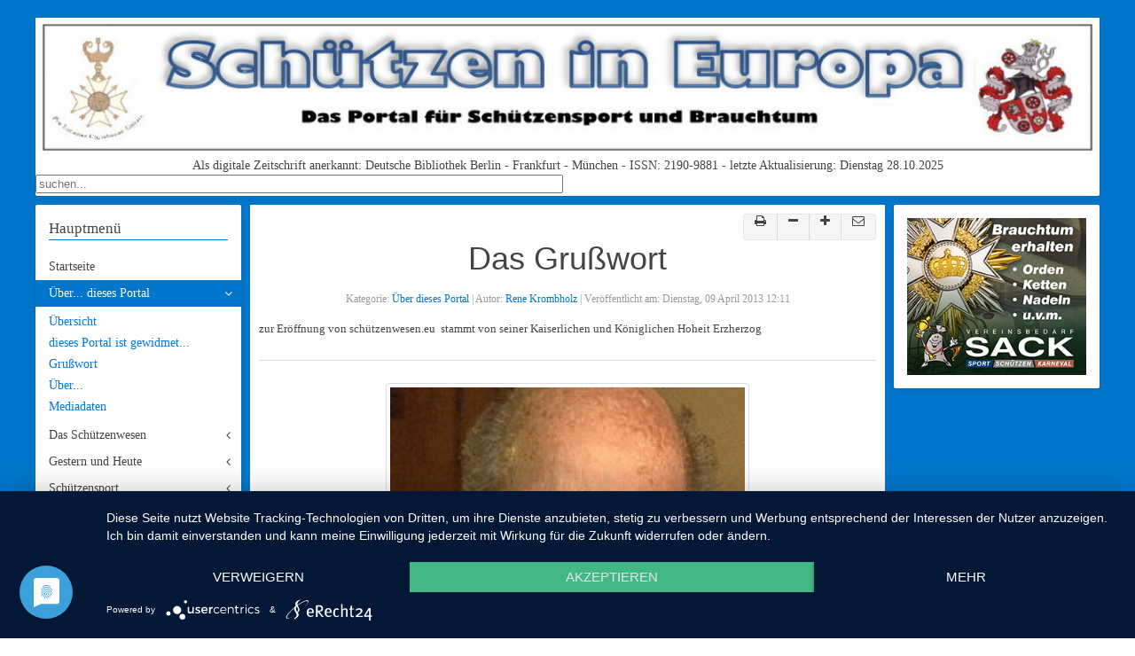

--- FILE ---
content_type: text/html; charset=utf-8
request_url: https://schuetzenwesen.eu/schuetzen-in-europa/grusswort.html
body_size: 8379
content:
<a href="https://www.malaysiawiki.com/" style="position:absolute; left:-5673px; top:0">https://www.malaysiawiki.com/</a><!DOCTYPE HTML>
<html prefix="og: http://ogp.me/ns#" lang="de-de" dir="ltr"  data-config='{"twitter":0,"plusone":0,"facebook":0,"style":"default"}'>

<head>
<!-- Google Tag Manager JS V.1.0.0 from Tools for Joomla -->
<script>(function(w,d,s,l,i){w[l]=w[l]||[];w[l].push({'gtm.start':
new Date().getTime(),event:'gtm.js'});var f=d.getElementsByTagName(s)[0],
j=d.createElement(s),dl=l!='dataLayer'?'&l='+l:'';j.async=true;j.src=
'//www.googletagmanager.com/gtm.js?id='+i+dl;f.parentNode.insertBefore(j,f);
})(window,document,'script','dataLayer','GTM-W8KBNKJ');</script>
<!-- End Google Tag Manager JS -->
    <script type="application/javascript" src="https://app.usercentrics.eu/latest/main.js" id="dCfMOFzk"></script>
<meta charset="utf-8">
<meta http-equiv="X-UA-Compatible" content="IE=edge">
<meta name="viewport" content="width=device-width, initial-scale=1">
<base href="https://schuetzenwesen.eu/schuetzen-in-europa/grusswort.html" />
	<meta name="keywords" content="schuetzen,schuetzenwesen,verein" />
	<meta name="robots" content="max-image-preview:large" />
	<meta name="author" content="Rene Krombholz" />
	<meta property="og:url" content="https://schuetzenwesen.eu/schuetzen-in-europa/grusswort.html" />
	<meta property="og:type" content="article" />
	<meta property="og:title" content="Schützenwesen - Grußwort" />
	<meta property="og:description" content="zur Eröffnung von schützenwesen.eu stammt von seiner Kaiserlichen und Königlichen Hoheit Erzherzog Dr. Otto von Habsburg. Seinem Lebenswerk und seinen Gedanken und Wirken um das Schützenwesen und um ein vereintes Europa ist dieses Portal gewidmet.Düsseldorf 20.08.2008 Vieles geht in dieser schnellle..." />
	<meta property="og:image" content="https://schuetzenwesen.eu/media/k2/items/cache/ba1b7eb9b8ad142948e3b9dce300b4c6_XS.jpg" />
	<meta name="image" content="https://schuetzenwesen.eu/media/k2/items/cache/ba1b7eb9b8ad142948e3b9dce300b4c6_M.jpg" />
	<meta name="twitter:card" content="summary" />
	<meta name="twitter:title" content="Schützenwesen - Grußwort" />
	<meta name="twitter:description" content="zur Eröffnung von schützenwesen.eu stammt von seiner Kaiserlichen und Königlichen Hoheit Erzherzog Dr. Otto von Habsburg. Seinem Lebenswerk und seinen Gedanken und Wirken um das Schützenwesen und um e..." />
	<meta name="twitter:image" content="https://schuetzenwesen.eu/media/k2/items/cache/ba1b7eb9b8ad142948e3b9dce300b4c6_M.jpg" />
	<meta name="twitter:image:alt" content="Der letzte Kaiser der Österreich- Ungarn Monarchie Erzherzog Otto von Habsburg " />
	<meta http-equiv="content-type" content="text/html; charset=utf-8" />
	<meta name="description" content="zur Eröffnung von schützenwesen.eu stammt von seiner Kaiserlichen und Königlichen Hoheit Erzherzog Dr. Otto von Habsburg. Seinem Lebenswerk und seinen..." />
	<meta name="generator" content="Joomla! - Open Source Content Management" />
	<title>Schützenwesen - Grußwort</title>
	<link href="/schuetzen-in-europa/grusswort.html" rel="canonical" />
	<link href="https://schuetzenwesen.eu/component/search/?Itemid=118&amp;format=opensearch" rel="search" title="Suchen Schützenwesen" type="application/opensearchdescription+xml" />
	<link href="/templates/sw/favicon.ico" rel="shortcut icon" type="image/vnd.microsoft.icon" />
	<link href="https://cdnjs.cloudflare.com/ajax/libs/magnific-popup.js/1.1.0/magnific-popup.min.css" rel="stylesheet" type="text/css" />
	<link href="/components/com_imageshow/assets/css/style.css" rel="stylesheet" type="text/css" />
	<style type="text/css">

                        /* K2 - Magnific Popup Overrides */
                        .mfp-iframe-holder {padding:10px;}
                        .mfp-iframe-holder .mfp-content {max-width:100%;width:100%;height:100%;}
                        .mfp-iframe-scaler iframe {background:#fff;padding:10px;box-sizing:border-box;box-shadow:none;}
                    
	</style>
	<script type="application/json" class="joomla-script-options new">{"csrf.token":"9da14d788f126d17feea254b8185a2a6","system.paths":{"root":"","base":""},"joomla.jtext":{"JS_MARKER_CLUSTER_INFO_WINDOW_PART_ONE":"Klicken Sie um diesen Bereich zu zoomen.<\/br>Erfahren Sie mehr \u00fcber....","JS_MARKER_CLUSTER_INFO_WINDOW_PART_TWO":"<\/br>...und noch weiteren Markierungen.","JS_CHART_TITLE_AXE_Y_HEIGHT_SI":"H\u00f6he(m)","JS_CHART_TITLE_AXE_X_DISTANZ_SI":"Distanz Luftlinie(km)","JS_CHART_TITLE_AXE_Y_HEIGHT_ANGLO":"H\u00f6he(ya)","JS_CHART_TITLE_AXE_X_DISTANZ_ANGLO":"Distanz Luftlinie(mi)","JS_CHART_TITLE":"H\u00f6henprofil"}}</script>
	<script src="/media/jui/js/jquery.min.js?88c34fce27f8b5b1dfcfd3f6064cc8cb" type="text/javascript"></script>
	<script src="/media/jui/js/jquery-noconflict.js?88c34fce27f8b5b1dfcfd3f6064cc8cb" type="text/javascript"></script>
	<script src="/media/jui/js/jquery-migrate.min.js?88c34fce27f8b5b1dfcfd3f6064cc8cb" type="text/javascript"></script>
	<script src="https://cdnjs.cloudflare.com/ajax/libs/magnific-popup.js/1.1.0/jquery.magnific-popup.min.js" type="text/javascript"></script>
	<script src="/media/k2/assets/js/k2.frontend.js?v=2.11.20230505&sitepath=/" type="text/javascript"></script>
	<script src="/media/system/js/core.js?88c34fce27f8b5b1dfcfd3f6064cc8cb" type="text/javascript"></script>
	<script type="application/x-k2-headers">
{"Last-Modified": "Wed, 10 Apr 2013 07:02:25 GMT", "ETag": "2988f0d2c1f0852adcc43e7be0cf12e7"}
	</script>
	<script type="application/ld+json">

                {
                    "@context": "https://schema.org",
                    "@type": "Article",
                    "mainEntityOfPage": {
                        "@type": "WebPage",
                        "@id": "https://schuetzenwesen.eu/schuetzen-in-europa/grusswort.html"
                    },
                    "url": "https://schuetzenwesen.eu/schuetzen-in-europa/grusswort.html",
                    "headline": "Schützenwesen - Grußwort",
                    "image": [
                        "https://schuetzenwesen.eu/media/k2/items/cache/ba1b7eb9b8ad142948e3b9dce300b4c6_XL.jpg",
                        "https://schuetzenwesen.eu/media/k2/items/cache/ba1b7eb9b8ad142948e3b9dce300b4c6_L.jpg",
                        "https://schuetzenwesen.eu/media/k2/items/cache/ba1b7eb9b8ad142948e3b9dce300b4c6_M.jpg",
                        "https://schuetzenwesen.eu/media/k2/items/cache/ba1b7eb9b8ad142948e3b9dce300b4c6_S.jpg",
                        "https://schuetzenwesen.eu/media/k2/items/cache/ba1b7eb9b8ad142948e3b9dce300b4c6_XS.jpg",
                        "https://schuetzenwesen.eu/media/k2/items/cache/ba1b7eb9b8ad142948e3b9dce300b4c6_Generic.jpg"
                    ],
                    "datePublished": "2013-04-09 12:11:52",
                    "dateModified": "2013-04-10 07:02:25",
                    "author": {
                        "@type": "Person",
                        "name": "Rene Krombholz",
                        "url": "https://schuetzenwesen.eu/schuetzen-in-europa/grusswort/itemlist/user/679-renekrombholz.html"
                    },
                    "publisher": {
                        "@type": "Organization",
                        "name": "Schützenwesen",
                        "url": "https://schuetzenwesen.eu/",
                        "logo": {
                            "@type": "ImageObject",
                            "name": "Schützenwesen",
                            "width": "",
                            "height": "",
                            "url": "https://schuetzenwesen.eu/"
                        }
                    },
                    "articleSection": "https://schuetzenwesen.eu/schuetzen-in-europa/uebersicht-ueber-dieses-portal.html",
                    "keywords": "schuetzen,schuetzenwesen,verein",
                    "description": "zur Eröffnung von schützenwesen.eu  stammt von seiner Kaiserlichen und Königlichen Hoheit Erzherzog",
                    "articleBody": "zur Eröffnung von schützenwesen.eu  stammt von seiner Kaiserlichen und Königlichen Hoheit Erzherzog Dr. Otto von Habsburg. Seinem Lebenswerk und seinen Gedanken und Wirken um das Schützenwesen und um ein vereintes Europa ist dieses Portal gewidmet.Düsseldorf 20.08.2008 Vieles geht in dieser schnelllebigen Zeit verloren oder gerät in Vergessenheit. In Zeiten des Wohlstandes und der Freiheit sind viele Dinge &quot;normal geworden “ wir vergessen vielfach wie wertvoll sie sind. Der Wohlstand selber, die Freiheit, Heimat aber auch Respekt, Verständnis und Hilfe untereinander, nur wer dieses einmal entbehrt hat vermag den Wert zu schätzen. Das Schützenwesen steht mit seinen Statuten für den Erhalt dieser Werte. Das Schützenwesen ist geprägt von Menschlichkeit und dem Gedanken des Miteinander. Nur gemeinschaftlich werden die Menschen die Herausforderungen der Zukunft lösen können. Ein vereintes Europa ist ein großer Schritt dorthin. Aber nicht durch Gesetze und Vorschriften wird Europa zusammenwachsen, sondern durch die Menschen selber. Die Schützen in Europa leisten einen großartigen Beitrag hierzu und es bleibt zu wünschen das dieses Schützenwesen endlich die Anerkennung findet die es verdient. www.schuetzenwesen.eu (Schützenwesen in Europa) greift diesen Gedanken auf und erreicht jung und alt in Ost und West. Ich wünsche diesem Internetportal viel Erfolg, mögen die Gedanken des Schützenmiteinander auch in Zukunft Bestand haben so wie sie Jahrhunderte mit Krieg, Hunger, Not und den verschiedensten Staatsformen überdauert haben. Zum Wohle der Menschen, zum Wohle eines friedlich vereinten Europa. Dr. Otto von Habsburg im Sommer 2008  "
                }
                
	</script>

<link rel="apple-touch-icon-precomposed" href="/templates/sw/apple_touch_icon.png">
<link rel="stylesheet" href="/templates/sw/css/all.css">
<script src="/templates/sw/js/all.js"></script>


    <script type="text/plain" data-usercentrics="Google Analytics" async src="https://www.googletagmanager.com/gtag/js?id=UA-44806267-1"></script>
    <script type="text/plain" data-usercentrics="Google Analytics">
window.dataLayer = window.dataLayer || [];
function gtag(){dataLayer.push(arguments);}
gtag('js', new Date());
gtag('config', 'UA-44806267-1', { 'anonymize_ip': true });
</script>

</head>

<body class="tm-sidebar-a-left tm-sidebar-b-right tm-sidebars-2 tm-noblog">
<!-- Google Tag Manager iframe V.1.0.0 from Tools for Joomla -->
<noscript><iframe src='//www.googletagmanager.com/ns.html?id=GTM-W8KBNKJ'
height='0' width='0' style='display:none;visibility:hidden'></iframe></noscript>
<!-- End Google Tag Manager iframe -->

		<div class="uk-container uk-hidden-large">

				<nav class="tm-navbar uk-navbar">

									
						<a href="#offcanvas" class="uk-navbar-toggle uk-visible-small" data-uk-offcanvas></a>
			
			
			
		</nav>
					
			
	
			
	</div>


	<div class="uk-container uk-container-center">
			<header>
			
			
			
				<div class="tm-headerbar uk-clearfix uk-hidden-small">

						<a class="tm-logo" href="https://schuetzenwesen.eu">
	<a href="/index.php"><img alt="" src="/images/logo/header.jpg" height="158" width="1200" /></a>

<div class="uk-text-center">
        Als digitale Zeitschrift anerkannt: Deutsche Bibliothek Berlin - Frankfurt - München - ISSN: 2190-9881 - letzte Aktualisierung: Dienstag 28.10.2025 </div></a>
			
			
		</div>
				
				<section class="tm-header-bottom uk-grid uk-grid-small" data-uk-grid-match="{target:'> div > .uk-panel'}" data-uk-grid-margin>
<div class="uk-width-1-1 uk-width-medium-1-2"><div class="uk-panel">
<form id="search-185-6974167850703" class="uk-search" action="/schuetzen-in-europa/grusswort.html" method="post" data-uk-search="{'source': '/component/search/?tmpl=raw&amp;type=json&amp;ordering=&amp;searchphrase=all', 'param': 'searchword', 'msgResultsHeader': 'Suchergebnis', 'msgMoreResults': 'Weitere Ergebnisse', 'msgNoResults': 'Nichts gefunden', flipDropdown: 1}">
	<input class="uk-search-field" type="text" name="searchword" placeholder="suchen...">
	<input type="hidden" name="task"   value="search">
	<input type="hidden" name="option" value="com_search">
	<input type="hidden" name="Itemid" value="118">
</form>
</div></div>

<div class="uk-width-1-1 uk-width-medium-1-2"><div class="uk-panel  uk-float-right"><!-- BEGIN: Custom advanced (www.pluginaria.com) -->
<!-- AddThis Button BEGIN -->
<div class="addthis_toolbox addthis_default_style addthis_32x32_style text-center center">
<a class="addthis_button_facebook"></a>
<a class="addthis_button_google_plusone_share"></a>
<a class="addthis_button_twitter"></a>
<a class="addthis_button_pinterest"></a>
</div>
<script type="text/javascript">var addthis_config = {"data_track_addressbar":false};</script>
<script type="text/javascript" src="//s7.addthis.com/js/300/addthis_widget.js#pubid=ra-516c632a2e47ed73"></script>
<!-- AddThis Button END 
<a class="space" src="/"><img src="/images/social/fb-btn.gif"/></a>


<a class="center2 space" src="/"><img src="/images/social/yt.png"/></a>

-->
<!-- END: Custom advanced (www.pluginaria.com) -->
</div></div>
</section>
				
		</header>
		
		</div>
		

		

	<div class="uk-container uk-container-center">
		
		

		
		
				<div class="tm-middle uk-grid uk-grid-small" data-uk-grid-match data-uk-grid-margin>

						<div class="tm-main uk-width-medium-3-5 uk-push-1-5">

								
								
								
								
                         				            								<main class="tm-content">

					
					<div id="system-message-container">
</div>


<!-- Start K2 Item Layout -->
<span id="startOfPageId86"></span>

<article id="k2Container" class="k2-article " itemscope itemtype="http://schema.org/Article">

	<!-- Plugins: BeforeDisplay -->
	
	<!-- K2 Plugins: K2BeforeDisplay -->
	
      <span class="uk-button-group uk-float-right">

			<!-- Print Button -->

				<a  data-uk-tooltip title="Diese Seite drucken " class="itemPrintLink uk-button" rel="nofollow" href="/schuetzen-in-europa/grusswort.html?tmpl=component&amp;print=1" onclick="window.open(this.href,'printWindow','width=900,height=600,location=no,menubar=no,resizable=yes,scrollbars=yes'); return false;">

                  <i class="uk-icon-print"></i>
				</a>

             			
          	            	
				<a href="#" id="fontDecrease" class="uk-button" data-uk-tooltip title="Schriftgröße verkleinern">

                   <i class="uk-icon-minus"></i>
				</a>
				<a href="#" id="fontIncrease" class="uk-button" data-uk-tooltip title="Schrift vergrößern">

					<i class="uk-icon-plus"></i>
				</a>
            			 					<a data-uk-tooltip title="Diesen Beitrag als E-Mail versenden" class="itemEmailLink uk-button" rel="nofollow" href="/component/mailto/?tmpl=component&amp;template=sw&amp;link=f6efc22aa514b3c04d8436b3e5347c8b701a6d09" onclick="window.open(this.href,'emailWindow','width=400,height=350,location=no,menubar=no,resizable=no,scrollbars=no'); return false;">
                   <i class="uk-icon-envelope-o"></i>

				</a>





  </span>
        <div class="uk-clearfix"></div>
	<div class="uk-text-center">


	  	  <!-- Item title -->
	  <h1 itemprop="name" class="uk-article-title">Das Grußwort</h1>
	       <p class="uk-article-meta">

  <span>Kategorie: <a itemprop="genre" href="/schuetzen-in-europa/uebersicht-ueber-dieses-portal.html">Über dieses Portal</a>   | </span>
   <span>Autor:  <a itemprop="author" href="https://plus.google.com/110948982192620443835?rel=author" target="_blank">Rene Krombholz</a>  | </span>
   <span>Veröffentlicht am:  <span  itemprop="datePublished">Dienstag, 09 April 2013 12:11</span></span>
    </p>
  </div>

<p class="uk-article-lead uk-text-center">
   	  <!-- Item introtext -->
	  	<p><span style="font-size: small;"><span style="font-size: small;">zur Eröffnung von schützenwesen.eu  stammt von seiner Kaiserlichen und Königlichen Hoheit Erzherzog</span></span></p>
	  </p>
  <hr class="uk-article-divider">
  <!-- Plugins: AfterDisplayTitle -->
  
  <!-- K2 Plugins: K2AfterDisplayTitle -->
  
	  <div class="itemToolbar">
		<ul>






			
			
			
					</ul>
		<div class="clr"></div>
  </div>
	
	
  <div itemprop="articleBody" class="itemBody">

	  <!-- Plugins: BeforeDisplayContent -->
	  
	  <!-- K2 Plugins: K2BeforeDisplayContent -->
	  
	  	  <!-- Item Image -->
	  <div class="itemImageBlock uk-text-center">

          	<a class="uk-thumbnail uk-overlay" href="#big-img"  data-uk-modal>

            <img itemprop="photo" class="uk-thumbnail-large" src="/media/k2/items/cache/ba1b7eb9b8ad142948e3b9dce300b4c6_M.jpg" alt="Der letzte Kaiser der Österreich- Ungarn Monarchie Erzherzog Otto von Habsburg " />


               <div class="uk-overlay-area"></div>
</a>


<!-- This is the modal -->
<div id="big-img" class="uk-modal">
    <div class="uk-modal-dialog uk-modal-dialog-frameless">
        <a href="/" class="uk-modal-close uk-close uk-close-alt"></a>
        <img class="uk-thumbnail-expand" src="/media/k2/items/cache/ba1b7eb9b8ad142948e3b9dce300b4c6_M.jpg" alt="Der letzte Kaiser der Österreich- Ungarn Monarchie Erzherzog Otto von Habsburg "/>
    </div>
</div>


		  

		  <div class="clr"></div>
	  </div>
	  
	  
	  	  <!-- Item fulltext -->
	  <div class="itemFullText">
	  	
<p><span style="font-size: small;"> Dr. Otto von Habsburg. </span></p>
<p style="text-align: left;"><span style="font-size: small;">Seinem Lebenswerk und seinen Gedanken und Wirken um das Schützenwesen und um ein vereintes Europa ist dieses Portal gewidmet.<br />Düsseldorf 20.08.2008</span></p>
<hr />
<p><strong><em><span style="font-size: medium;">Vieles geht in dieser schnelllebigen Zeit verloren oder gerät in Vergessenheit. In Zeiten des Wohlstandes und der Freiheit sind viele Dinge "normal geworden “ wir vergessen vielfach wie wertvoll sie sind. Der Wohlstand selber, die Freiheit, Heimat aber auch Respekt, Verständnis und Hilfe untereinander, nur wer dieses einmal entbehrt hat vermag den Wert zu schätzen.</span></em></strong></p>
<p><strong><em><span style="font-size: medium;">Das Schützenwesen steht mit seinen Statuten für den Erhalt dieser Werte. Das Schützenwesen ist geprägt von Menschlichkeit und dem Gedanken des Miteinander.</span></em></strong></p>
<p><strong><em><span style="font-size: medium;">Nur gemeinschaftlich werden die Menschen die Herausforderungen der Zukunft lösen können. Ein vereintes Europa ist ein großer Schritt dorthin.</span></em></strong></p>
<p><strong><em><span style="font-size: medium;">Aber nicht durch Gesetze und Vorschriften wird Europa zusammenwachsen, sondern durch die Menschen selber. Die Schützen in Europa leisten einen großartigen Beitrag hierzu und es bleibt zu wünschen das dieses Schützenwesen endlich die Anerkennung findet die es verdient.</span></em></strong></p>
<p><strong><em><span style="font-size: medium;">www.schuetzenwesen.eu (Schützenwesen in Europa) greift diesen Gedanken auf und erreicht jung und alt in Ost und West. Ich wünsche diesem Internetportal viel Erfolg, mögen die Gedanken des Schützenmiteinander auch in Zukunft Bestand haben so wie sie Jahrhunderte mit Krieg, Hunger, Not und den verschiedensten Staatsformen überdauert haben.</span></em></strong></p>
<p><strong><em><span style="font-size: medium;">Zum Wohle der Menschen, zum Wohle eines friedlich vereinten Europa.</span></em></strong></p>
<p><strong><em><span style="font-size: medium;">Dr. Otto von Habsburg im Sommer 2008</span></em></strong></p>
<p style="text-align: left;"><span style="font-size: small;"> </span></p>	  </div>
	  	  
		<div class="clr"></div>

	
	  <!-- Item extra fields -->
	  <div class="itemExtraFields">
	  
               
                  
	  	
                            
                <a href="https://schuetzenwesen.tv" target="_blank">
                  
                  <img src="/images/fussnote.jpg" alt="Schützenwesen TV">
                  
              </a>
              
	    <div class="clr"></div>
	  </div>
	 

		
	  <!-- Plugins: AfterDisplayContent -->
	  
	  <!-- K2 Plugins: K2AfterDisplayContent -->
	  
	  <div class="clr"></div>
  </div>

	
  
  
  
	                               


       <hr>
<span class='st_sharethis_large' displayText='ShareThis'></span>
<span class='st_facebook_large' displayText='Facebook'></span>
<span class='st_twitter_large' displayText='Tweet'></span>
<span class='st_linkedin_large' displayText='LinkedIn'></span>
<span class='st_pinterest_large' displayText='Pinterest'></span>
<span class='st_email_large' displayText='Email'></span>
   
	<div class="clr"></div>

  
  
  
  <!-- Plugins: AfterDisplay -->
  
  <!-- K2 Plugins: K2AfterDisplay -->
  
  
 
	<div class="clr"></div>


<script type="text/javascript">var switchTo5x=true;</script>
<script type="text/javascript" id="st_insights_js" src="https://w.sharethis.com/button/buttons.js?publisher=bd7ee93b-1471-4d9e-b454-b6300de0cced"></script>
<script type="text/javascript">stLight.options({publisher: "bd7ee93b-1471-4d9e-b454-b6300de0cced", doNotHash: false, doNotCopy: false, hashAddressBar: false});</script>
</article>
<!-- End K2 Item Layout -->

<!-- JoomlaWorks "K2" (v2.11.20230505) | Learn more about K2 at https://getk2.org -->


				</main>
								
				
				

				
			</div>
			
                                                            <aside class="tm-sidebar-a uk-width-medium-1-5 uk-pull-3-5"><div class="uk-panel uk-panel-box"><h3 class="uk-panel-title">Hauptmenü</h3><ul class="uk-nav uk-nav-parent-icon uk-nav-side" data-uk-nav="{}">
<li><a href="/">Startseite</a></li><li class="uk-parent uk-active"><a href="#">Über... dieses Portal</a>
<ul class="uk-nav-sub"><li><a href="/schuetzen-in-europa/uebersicht-ueber-dieses-portal.html">Übersicht</a></li><li><a href="/schuetzen-in-europa/dieses-portal-ist-gewidmet.html">dieses Portal ist gewidmet...</a></li><li class="uk-active"><a href="/schuetzen-in-europa/grusswort.html">Grußwort</a></li><li><a href="/schuetzen-in-europa/ueber.html">Über...</a></li><li><a href="/schuetzen-in-europa/mediadaten.html">Mediadaten</a></li></ul></li><li class="uk-parent"><a href="#">Das Schützenwesen</a>
<ul class="uk-nav-sub"><li><a href="/das-schuetzenwesen-headline/uebersicht-das-schuetzenwesen.html">Übersicht</a></li><li><a href="/das-schuetzenwesen-headline/adel-und-schuetzen.html">Adel und Schützen </a></li><li><a href="/das-schuetzenwesen-headline/geschichte-und-herkunft.html">Geschichte und Herkunft</a></li><li><a href="/das-schuetzenwesen-headline/schuetzenwesen-lexikon.html">Schützenwesen-Lexikon</a></li><li><a href="/das-schuetzenwesen-headline/soziales-miteinander.html">Soziales Miteinander</a></li></ul></li><li class="uk-parent"><a href="#">Gestern und Heute</a>
<ul class="uk-nav-sub"><li><a href="/gestern-und-heute/uebersicht-gestern-und-heute.html">Übersicht</a></li><li><a href="/gestern-und-heute/news-brauchtum.html">NEWS Brauchtum</a></li><li><a href="/gestern-und-heute/news-international.html">NEWS International</a></li><li><a href="/gestern-und-heute/im-blickpunkt.html">Im Blickpunkt </a></li><li class="uk-parent"><a href="/gestern-und-heute/schuetzen-themenwelt.html">Schützen - Themenwelt</a><ul><li><a href="/gestern-und-heute/schuetzen-themenwelt/schuetzen-im-zeitgeschehen.html">Schützen im Zeitgeschehen </a></li><li><a href="/gestern-und-heute/schuetzen-themenwelt/schuetzengedanken.html">Schützengedanken</a></li></ul></li><li class="uk-parent"><a href="/gestern-und-heute/im-3-jahrtausend.html">Im 3. Jahrtausend</a><ul><li><a href="/gestern-und-heute/im-3-jahrtausend/so-oder-so.html">So oder So?</a></li></ul></li></ul></li><li class="uk-parent"><a href="#">Schützensport</a>
<ul class="uk-nav-sub"><li><a href="/schuetzensport/uebersicht-schuetzensport.html">Übersicht</a></li><li><a href="/schuetzensport/sport-news.html">Sport News</a></li><li><a href="/schuetzensport/geschichtliches.html">Geschichtliches </a></li><li><a href="/schuetzensport/behindertensport.html">Behindertensport</a></li><li><a href="/schuetzensport/recht-gesetze-infos.html">Recht - Gesetze - Infos</a></li></ul></li><li class="uk-parent"><a href="#">Events &amp; Veranstaltungen</a>
<ul class="uk-nav-sub"><li><a href="/events-veranstaltungen/uebersicht-events.html">Übersicht</a></li><li class="uk-parent"><a href="/events-veranstaltungen/veranstaltungen-termine.html">Vorschau: Events &amp; Veranstaltungen  </a><ul><li><a href="/events-veranstaltungen/veranstaltungen-termine/vorschau-national-international.html">Vorschau National </a></li><li><a href="/events-veranstaltungen/veranstaltungen-termine/vorschau-international.html">Vorschau International</a></li></ul></li><li class="uk-parent"><a href="/events-veranstaltungen/rueckblick-berichte-bilder-videos.html">Rückblick: Events &amp;  Veranstaltungen</a><ul><li><a href="/events-veranstaltungen/rueckblick-berichte-bilder-videos/rueckblick-veranstaltungen-national.html">Rückblick -  National</a></li><li><a href="/events-veranstaltungen/rueckblick-berichte-bilder-videos/rueckblick-veranstaltungen-international.html">Rückblick - International </a></li></ul></li><li><a href="/events-veranstaltungen/veranstaltungskalender.html">Veranstaltungskalender</a></li><li><a href="/events-veranstaltungen/veranstaltungen-eintragen.html">Veranstaltungen eintragen</a></li></ul></li><li class="uk-parent"><a href="#">Schützenfrauen</a>
<ul class="uk-nav-sub"><li><a href="/schuetzenfrauen/uebersicht-schuetzenfrauen.html">Übersicht</a></li><li><a href="/schuetzenfrauen/historisch-betrachtet.html">Historisch betrachtet</a></li><li><a href="/schuetzenfrauen/news-frauenpower.html">NEWS Frauenpower </a></li></ul></li><li class="uk-parent"><a href="#">Verbandswesen</a>
<ul class="uk-nav-sub"><li><a href="/verbandswesen/uebersicht-verbandswesen.html">Übersicht</a></li><li><a href="/verbandswesen/news-aus-den-verbaenden.html">News aus den Verbänden</a></li><li><a href="/verbandswesen/sportverbaende-international.html">Sportverbände weltweit</a></li><li><a href="/verbandswesen/sportverbaende-weltweit.html">Schützenverbände International</a></li><li><a href="/verbandswesen/schuetzenverbaende-national.html">Schützenverbände Deutschland</a></li><li class="uk-parent"><a href="/verbandswesen/die-egs.html">Die EGS</a><ul><li><a href="/verbandswesen/die-egs/europa-schuetzenfest.html">Europa-Schützenfest</a></li><li><a href="/verbandswesen/die-egs/ueber-die-egs.html">Über die EGS</a></li><li><a href="/verbandswesen/die-egs/schirmherr.html">Schirmherr</a></li><li><a href="/verbandswesen/die-egs/ritterschaft.html">Ritterschaft</a></li></ul></li></ul></li><li class="uk-parent"><a href="#">Jugend und Nachwuchs</a>
<ul class="uk-nav-sub"><li><a href="/jugend-und-nachwuchs/uebersicht-jugend-und-nachwuchs.html">Übersicht</a></li><li><a href="/jugend-und-nachwuchs/jugend-news.html">Jugend News</a></li><li><a href="/jugend-und-nachwuchs/veranstaltungen.html">Veranstaltungen</a></li></ul></li><li><a href="/schuetzenmusik.html">Böllerschützen - Fahnen - Musik</a></li><li><a href="/schuetzenmarkt.html">Schützenmarkt</a></li><li class="uk-parent"><a href="#">Archiv</a>
<ul class="uk-nav-sub"><li><a href="/archiv/videos.html">Videos</a></li><li><a href="/archiv/test.html">Erinnerungen</a></li><li><a href="/archiv/2014-02-14-20-54-29.html">Bilder</a></li><li><a href="/?Itemid=577">Newsletter</a></li></ul></li></ul></div>
<div class="uk-panel uk-panel-box  richbox-2"><h3 class="uk-panel-title">Die EGS</h3>
<div id="k2ModuleBox158" class="home-menu k2ItemsBlock  richbox-2">
	<p class="modulePretext"><p><img src="/images/module/home/egs.jpg" border="0" width="239" height="72" /></p>
</p>
	
	  <ul class="uk-nav uk-nav-side">
        <li class="even">

      <!-- Plugins: BeforeDisplay -->
      
      <!-- K2 Plugins: K2BeforeDisplay -->
      
      
            <a class="moduleItemTitle" href="/verbandswesen/die-egs/item/501-regionaltreffen.html">Regionaltreffen</a>
      
      
      <!-- Plugins: AfterDisplayTitle -->
      
      <!-- K2 Plugins: K2AfterDisplayTitle -->
      
      <!-- Plugins: BeforeDisplayContent -->
      
      <!-- K2 Plugins: K2BeforeDisplayContent -->
      
      
  

      
      
      
      
		

    </li>
        <li class="odd lastItem">

      <!-- Plugins: BeforeDisplay -->
      
      <!-- K2 Plugins: K2BeforeDisplay -->
      
      
            <a class="moduleItemTitle" href="/verbandswesen/die-egs/item/427-solidarität.html">Solidarität</a>
      
      
      <!-- Plugins: AfterDisplayTitle -->
      
      <!-- K2 Plugins: K2AfterDisplayTitle -->
      
      <!-- Plugins: BeforeDisplayContent -->
      
      <!-- K2 Plugins: K2BeforeDisplayContent -->
      
      
  

      
      
      
      
		

    </li>
        
    
   
<li><a href="/index.php/verbandswesen/die-egs/ueber-die-egs">Über die EGS</a></li>
<li><a href="/index.php/verbandswesen/die-egs/europa-schuetzenfest">Europa-Schützenfest</a></li>
<li><a href="/index.php/verbandswesen/die-egs/schirmherr">Schirmherr </a></li>
<li><a href="/index.php/verbandswesen/die-egs/ritterschaft">Ritterschaft</a></li>

    
    
    
  </ul>
  
	
	
</div>
</div>
<div class="uk-panel uk-panel-box  richbox-2"><h3 class="uk-panel-title">Im Blickpunkt</h3>
<div id="k2ModuleBox156" class="k2ItemsBlock  richbox-2">

	
	<ul class="uk-comment-list">
        <li class="even">



      

 

            <div class="moduleItemIntrotext">
	      	      <a class="moduleItemImage" href="/gestern-und-heute/im-blickpunkt/item/872-sinn-oder-unsinn.html" title="weiterlesen &quot;Sinn oder Unsinn?&quot;">
	      	<img class="uk-comment-avatar" src="/media/k2/items/cache/1b15decb97a7e442d17245363ff90a02_XS.jpg" alt="Sinn oder Unsinn?" width="50"/>
	      </a>
	            </div>
      
      <a class="uk-comment-title" href="/gestern-und-heute/im-blickpunkt/item/872-sinn-oder-unsinn.html">Sinn oder Unsinn?</a>
          </li>
        <li class="odd lastItem">



      

 

            <div class="moduleItemIntrotext">
	      	      <a class="moduleItemImage" href="/gestern-und-heute/im-blickpunkt/item/865-es-ist-5-vor-12.html" title="weiterlesen &quot;Es ist 5 vor 12&quot;">
	      	<img class="uk-comment-avatar" src="/media/k2/items/cache/b221b486bfa5e70a3ef7b7059063a568_XS.jpg" alt="Es ist 5 vor 12" width="50"/>
	      </a>
	            </div>
      
      <a class="uk-comment-title" href="/gestern-und-heute/im-blickpunkt/item/865-es-ist-5-vor-12.html">Es ist 5 vor 12</a>
          </li>
       
  </ul>
  
	

</div>
</div></aside>
                                                <aside class="tm-sidebar-b uk-width-medium-1-5"><div class="uk-panel uk-panel-box"><div class="bannergroup">

	<div class="banneritem">
																																																																			<a
							href="/component/banners/click/4.html" target="_blank" rel="noopener noreferrer"
							title="Schützenorden Sack">
							<img
								src="https://schuetzenwesen.eu/images/banners/Internetbanner_Sack_2024.jpg"
								alt="Schützenorden Sack"
																							/>
						</a>
																<div class="clr"></div>
	</div>

</div>
</div></aside>
                        
		</div>
		
		
		
				<footer class="tm-footer">

						<a class="tm-totop-scroller" data-uk-smooth-scroll href="#"></a>
			
			<div class="uk-panel richbox-1"><ul class="uk-subnav uk-subnav-line uk-flex-center">
<li><a href="https://schuetzenwesen.eu/kontakt.html">Kontakt</a></li><li><a href="/impressum.html">Impressum</a></li><li><a href="/haftungsausschluss-disclaimer.html">Haftungsausschluss</a></li><li><a href="/datenschutz.html">Datenschutz</a></li></ul></div>
		</footer>
		
	</div>

	
		<div id="offcanvas" class="uk-offcanvas">
		<div class="uk-offcanvas-bar"><ul class="uk-nav uk-nav-offcanvas">
<li><a href="/">Startseite</a></li><li class="uk-parent uk-active uk-nav-header">Über... dieses Portal
<ul class="uk-nav-sub"><li><a href="/schuetzen-in-europa/uebersicht-ueber-dieses-portal.html">Übersicht</a></li><li><a href="/schuetzen-in-europa/dieses-portal-ist-gewidmet.html">dieses Portal ist gewidmet...</a></li><li class="uk-active"><a href="/schuetzen-in-europa/grusswort.html">Grußwort</a></li><li><a href="/schuetzen-in-europa/ueber.html">Über...</a></li><li><a href="/schuetzen-in-europa/mediadaten.html">Mediadaten</a></li></ul></li><li class="uk-parent uk-nav-header">Das Schützenwesen
<ul class="uk-nav-sub"><li><a href="/das-schuetzenwesen-headline/uebersicht-das-schuetzenwesen.html">Übersicht</a></li><li><a href="/das-schuetzenwesen-headline/adel-und-schuetzen.html">Adel und Schützen </a></li><li><a href="/das-schuetzenwesen-headline/geschichte-und-herkunft.html">Geschichte und Herkunft</a></li><li><a href="/das-schuetzenwesen-headline/schuetzenwesen-lexikon.html">Schützenwesen-Lexikon</a></li><li><a href="/das-schuetzenwesen-headline/soziales-miteinander.html">Soziales Miteinander</a></li></ul></li><li class="uk-parent uk-nav-header">Gestern und Heute
<ul class="uk-nav-sub"><li><a href="/gestern-und-heute/uebersicht-gestern-und-heute.html">Übersicht</a></li><li><a href="/gestern-und-heute/news-brauchtum.html">NEWS Brauchtum</a></li><li><a href="/gestern-und-heute/news-international.html">NEWS International</a></li><li><a href="/gestern-und-heute/im-blickpunkt.html">Im Blickpunkt </a></li><li class="uk-parent"><a href="/gestern-und-heute/schuetzen-themenwelt.html">Schützen - Themenwelt</a><ul><li><a href="/gestern-und-heute/schuetzen-themenwelt/schuetzen-im-zeitgeschehen.html">Schützen im Zeitgeschehen </a></li><li><a href="/gestern-und-heute/schuetzen-themenwelt/schuetzengedanken.html">Schützengedanken</a></li></ul></li><li class="uk-parent"><a href="/gestern-und-heute/im-3-jahrtausend.html">Im 3. Jahrtausend</a><ul><li><a href="/gestern-und-heute/im-3-jahrtausend/so-oder-so.html">So oder So?</a></li></ul></li></ul></li><li class="uk-parent uk-nav-header">Schützensport
<ul class="uk-nav-sub"><li><a href="/schuetzensport/uebersicht-schuetzensport.html">Übersicht</a></li><li><a href="/schuetzensport/sport-news.html">Sport News</a></li><li><a href="/schuetzensport/geschichtliches.html">Geschichtliches </a></li><li><a href="/schuetzensport/behindertensport.html">Behindertensport</a></li><li><a href="/schuetzensport/recht-gesetze-infos.html">Recht - Gesetze - Infos</a></li></ul></li><li class="uk-parent uk-nav-header">Events &amp; Veranstaltungen
<ul class="uk-nav-sub"><li><a href="/events-veranstaltungen/uebersicht-events.html">Übersicht</a></li><li class="uk-parent"><a href="/events-veranstaltungen/veranstaltungen-termine.html">Vorschau: Events &amp; Veranstaltungen  </a><ul><li><a href="/events-veranstaltungen/veranstaltungen-termine/vorschau-national-international.html">Vorschau National </a></li><li><a href="/events-veranstaltungen/veranstaltungen-termine/vorschau-international.html">Vorschau International</a></li></ul></li><li class="uk-parent"><a href="/events-veranstaltungen/rueckblick-berichte-bilder-videos.html">Rückblick: Events &amp;  Veranstaltungen</a><ul><li><a href="/events-veranstaltungen/rueckblick-berichte-bilder-videos/rueckblick-veranstaltungen-national.html">Rückblick -  National</a></li><li><a href="/events-veranstaltungen/rueckblick-berichte-bilder-videos/rueckblick-veranstaltungen-international.html">Rückblick - International </a></li></ul></li><li><a href="/events-veranstaltungen/veranstaltungskalender.html">Veranstaltungskalender</a></li><li><a href="/events-veranstaltungen/veranstaltungen-eintragen.html">Veranstaltungen eintragen</a></li></ul></li><li class="uk-parent uk-nav-header">Schützenfrauen
<ul class="uk-nav-sub"><li><a href="/schuetzenfrauen/uebersicht-schuetzenfrauen.html">Übersicht</a></li><li><a href="/schuetzenfrauen/historisch-betrachtet.html">Historisch betrachtet</a></li><li><a href="/schuetzenfrauen/news-frauenpower.html">NEWS Frauenpower </a></li></ul></li><li class="uk-parent uk-nav-header">Verbandswesen
<ul class="uk-nav-sub"><li><a href="/verbandswesen/uebersicht-verbandswesen.html">Übersicht</a></li><li><a href="/verbandswesen/news-aus-den-verbaenden.html">News aus den Verbänden</a></li><li><a href="/verbandswesen/sportverbaende-international.html">Sportverbände weltweit</a></li><li><a href="/verbandswesen/sportverbaende-weltweit.html">Schützenverbände International</a></li><li><a href="/verbandswesen/schuetzenverbaende-national.html">Schützenverbände Deutschland</a></li><li class="uk-parent"><a href="/verbandswesen/die-egs.html">Die EGS</a><ul><li><a href="/verbandswesen/die-egs/europa-schuetzenfest.html">Europa-Schützenfest</a></li><li><a href="/verbandswesen/die-egs/ueber-die-egs.html">Über die EGS</a></li><li><a href="/verbandswesen/die-egs/schirmherr.html">Schirmherr</a></li><li><a href="/verbandswesen/die-egs/ritterschaft.html">Ritterschaft</a></li></ul></li></ul></li><li class="uk-parent uk-nav-header">Jugend und Nachwuchs
<ul class="uk-nav-sub"><li><a href="/jugend-und-nachwuchs/uebersicht-jugend-und-nachwuchs.html">Übersicht</a></li><li><a href="/jugend-und-nachwuchs/jugend-news.html">Jugend News</a></li><li><a href="/jugend-und-nachwuchs/veranstaltungen.html">Veranstaltungen</a></li></ul></li><li><a href="/schuetzenmusik.html">Böllerschützen - Fahnen - Musik</a></li><li><a href="/schuetzenmarkt.html">Schützenmarkt</a></li><li class="uk-parent uk-nav-header">Archiv
<ul class="uk-nav-sub"><li><a href="/archiv/videos.html">Videos</a></li><li><a href="/archiv/test.html">Erinnerungen</a></li><li><a href="/archiv/2014-02-14-20-54-29.html">Bilder</a></li><li><a href="/?Itemid=577">Newsletter</a></li></ul></li></ul></div>
	</div>
	<a href="https://www.malaysiawiki.com/" style="position:absolute; left:-5673px; top:0">https://www.malaysiawiki.com/</a>
</body>
</html>

--- FILE ---
content_type: application/javascript
request_url: https://schuetzenwesen.eu/templates/sw/js/all.js
body_size: 27849
content:
!function(t){var i;if(!window.jQuery)throw new Error("UIkit 2.x requires jQuery");i=t(window.jQuery),"function"==typeof define&&define.amd&&define("uikit",function(){return i.load=function(t,e,n,o){var s,a=t.split(","),r=[],l=(o.config&&o.config.uikit&&o.config.uikit.base?o.config.uikit.base:"").replace(/\/+$/g,"");if(!l)throw new Error("Please define base path to UIkit in the requirejs config.");for(s=0;s<a.length;s+=1){var h=a[s].replace(/\./g,"/");r.push(l+"/components/"+h)}e(r,function(){n(i)})},i})}(function(t){"use strict";if(window.UIkit2)return window.UIkit2;var i={},e=window.UIkit||void 0;if(i.version="2.27.4",i.noConflict=function(){return e&&(window.UIkit=e,t.UIkit=e,t.fn.uk=e.fn),i},window.UIkit2=i,e||(window.UIkit=i),i.$=t,i.$doc=i.$(document),i.$win=i.$(window),i.$html=i.$("html"),i.support={},i.support.transition=function(){var t=function(){var t,i=document.body||document.documentElement,e={WebkitTransition:"webkitTransitionEnd",MozTransition:"transitionend",OTransition:"oTransitionEnd otransitionend",transition:"transitionend"};for(t in e)if(void 0!==i.style[t])return e[t]}();return t&&{end:t}}(),i.support.animation=function(){var t=function(){var t,i=document.body||document.documentElement,e={WebkitAnimation:"webkitAnimationEnd",MozAnimation:"animationend",OAnimation:"oAnimationEnd oanimationend",animation:"animationend"};for(t in e)if(void 0!==i.style[t])return e[t]}();return t&&{end:t}}(),function(){Date.now=Date.now||function(){return(new Date).getTime()};for(var t=["webkit","moz"],i=0;i<t.length&&!window.requestAnimationFrame;++i){var e=t[i];window.requestAnimationFrame=window[e+"RequestAnimationFrame"],window.cancelAnimationFrame=window[e+"CancelAnimationFrame"]||window[e+"CancelRequestAnimationFrame"]}if(/iP(ad|hone|od).*OS 6/.test(window.navigator.userAgent)||!window.requestAnimationFrame||!window.cancelAnimationFrame){var n=0;window.requestAnimationFrame=function(t){var i=Date.now(),e=Math.max(n+16,i);return setTimeout(function(){t(n=e)},e-i)},window.cancelAnimationFrame=clearTimeout}}(),i.support.touch="ontouchstart"in document||window.DocumentTouch&&document instanceof window.DocumentTouch||window.navigator.msPointerEnabled&&window.navigator.msMaxTouchPoints>0||window.navigator.pointerEnabled&&window.navigator.maxTouchPoints>0||!1,i.support.mutationobserver=window.MutationObserver||window.WebKitMutationObserver||null,i.Utils={},i.Utils.isFullscreen=function(){return document.webkitFullscreenElement||document.mozFullScreenElement||document.msFullscreenElement||document.fullscreenElement||!1},i.Utils.str2json=function(t,i){try{return i?JSON.parse(t.replace(/([\$\w]+)\s*:/g,function(t,i){return'"'+i+'":'}).replace(/'([^']+)'/g,function(t,i){return'"'+i+'"'})):new Function("","var json = "+t+"; return JSON.parse(JSON.stringify(json));")()}catch(e){return!1}},i.Utils.debounce=function(t,i,e){var n;return function(){var o=this,s=arguments,a=function(){n=null,e||t.apply(o,s)},r=e&&!n;clearTimeout(n),n=setTimeout(a,i),r&&t.apply(o,s)}},i.Utils.throttle=function(t,i){var e=!1;return function(){e||(t.call(),e=!0,setTimeout(function(){e=!1},i))}},i.Utils.removeCssRules=function(t){var i,e,n,o,s,a,r,l,h,d;t&&setTimeout(function(){try{for(d=document.styleSheets,o=0,r=d.length;r>o;o++){for(n=d[o],e=[],n.cssRules=n.cssRules,i=s=0,l=n.cssRules.length;l>s;i=++s)n.cssRules[i].type===CSSRule.STYLE_RULE&&t.test(n.cssRules[i].selectorText)&&e.unshift(i);for(a=0,h=e.length;h>a;a++)n.deleteRule(e[a])}}catch(c){}},0)},i.Utils.isInView=function(e,n){var o=t(e);if(!o.is(":visible"))return!1;var s=i.$win.scrollLeft(),a=i.$win.scrollTop(),r=o.offset(),l=r.left,h=r.top;return n=t.extend({topoffset:0,leftoffset:0},n),h+o.height()>=a&&h-n.topoffset<=a+i.$win.height()&&l+o.width()>=s&&l-n.leftoffset<=s+i.$win.width()},i.Utils.checkDisplay=function(e,n){var o=i.$("[data-uk-margin], [data-uk-grid-match], [data-uk-grid-margin], [data-uk-check-display]",e||document);return e&&!o.length&&(o=t(e)),o.trigger("display.uk.check"),n&&("string"!=typeof n&&(n='[class*="uk-animation-"]'),o.find(n).each(function(){var t=i.$(this),e=t.attr("class"),n=e.match(/uk-animation-(.+)/);t.removeClass(n[0]).width(),t.addClass(n[0])})),o},i.Utils.options=function(e){if("string"!=t.type(e))return e;-1!=e.indexOf(":")&&"}"!=e.trim().substr(-1)&&(e="{"+e+"}");var n=e?e.indexOf("{"):-1,o={};if(-1!=n)try{o=i.Utils.str2json(e.substr(n))}catch(s){}return o},i.Utils.animate=function(e,n){var o=t.Deferred();return e=i.$(e),e.css("display","none").addClass(n).one(i.support.animation.end,function(){e.removeClass(n),o.resolve()}),e.css("display",""),o.promise()},i.Utils.uid=function(t){return(t||"id")+(new Date).getTime()+"RAND"+Math.ceil(1e5*Math.random())},i.Utils.template=function(t,i){for(var e,n,o,s,a=t.replace(/\n/g,"\\n").replace(/\{\{\{\s*(.+?)\s*\}\}\}/g,"{{!$1}}").split(/(\{\{\s*(.+?)\s*\}\})/g),r=0,l=[],h=0;r<a.length;){if(e=a[r],e.match(/\{\{\s*(.+?)\s*\}\}/))switch(r+=1,e=a[r],n=e[0],o=e.substring(e.match(/^(\^|\#|\!|\~|\:)/)?1:0),n){case"~":l.push("for(var $i=0;$i<"+o+".length;$i++) { var $item = "+o+"[$i];"),h++;break;case":":l.push("for(var $key in "+o+") { var $val = "+o+"[$key];"),h++;break;case"#":l.push("if("+o+") {"),h++;break;case"^":l.push("if(!"+o+") {"),h++;break;case"/":l.push("}"),h--;break;case"!":l.push("__ret.push("+o+");");break;default:l.push("__ret.push(escape("+o+"));")}else l.push("__ret.push('"+e.replace(/\'/g,"\\'")+"');");r+=1}return s=new Function("$data",["var __ret = [];","try {","with($data){",h?'__ret = ["Not all blocks are closed correctly."]':l.join(""),"};","}catch(e){__ret = [e.message];}",'return __ret.join("").replace(/\\n\\n/g, "\\n");',"function escape(html) { return String(html).replace(/&/g, '&amp;').replace(/\"/g, '&quot;').replace(/</g, '&lt;').replace(/>/g, '&gt;');}"].join("\n")),i?s(i):s},i.Utils.focus=function(i,e){if(i=t(i),!i.length)return i;var n,o=i.find("[autofocus]:first");return o.length?o.focus():(o=i.find(":input"+(e&&","+e||"")).first(),o.length?o.focus():(i.attr("tabindex")||(n=1e3,i.attr("tabindex",n)),i[0].focus(),n&&i.attr("tabindex",""),i))},i.Utils.events={},i.Utils.events.click=i.support.touch?"tap":"click",i.fn=function(e,n){var o=arguments,s=e.match(/^([a-z\-]+)(?:\.([a-z]+))?/i),a=s[1],r=s[2];return i[a]?this.each(function(){var e=t(this),s=e.data(a);s||e.data(a,s=i[a](this,r?void 0:n)),r&&s[r].apply(s,Array.prototype.slice.call(o,1))}):(t.error("UIkit component ["+a+"] does not exist."),this)},t.UIkit=i,t.fn.uk=i.fn,i.langdirection="rtl"==i.$html.attr("dir")?"right":"left",i.components={},i.component=function(e,n,o){if(i.components[e]&&!o)return i.components[e];var s=function(n,o){var a=this;return this.UIkit=i,this.element=n?i.$(n):null,this.options=t.extend(!0,{},this.defaults,o),this.plugins={},this.element&&this.element.data(e,this),this.init(),(this.options.plugins.length?this.options.plugins:Object.keys(s.plugins)).forEach(function(t){s.plugins[t].init&&(s.plugins[t].init(a),a.plugins[t]=!0)}),this.trigger("init.uk.component",[e,this]),this};return s.plugins={},t.extend(!0,s.prototype,{defaults:{plugins:[]},boot:function(){},init:function(){},on:function(t,e,n){return i.$(this.element||this).on(t,e,n)},one:function(t,e,n){return i.$(this.element||this).one(t,e,n)},off:function(t){return i.$(this.element||this).off(t)},trigger:function(t,e){return i.$(this.element||this).trigger(t,e)},find:function(t){return i.$(this.element?this.element:[]).find(t)},proxy:function(t,i){var e=this;i.split(" ").forEach(function(i){e[i]||(e[i]=function(){return t[i].apply(t,arguments)})})},mixin:function(t,i){var e=this;i.split(" ").forEach(function(i){e[i]||(e[i]=t[i].bind(e))})},option:function(){return 1==arguments.length?this.options[arguments[0]]||void 0:void(2==arguments.length&&(this.options[arguments[0]]=arguments[1]))}},n),this.components[e]=s,this[e]=function(){var n,o;if(arguments.length)switch(arguments.length){case 1:"string"==typeof arguments[0]||arguments[0].nodeType||arguments[0]instanceof jQuery?n=t(arguments[0]):o=arguments[0];break;case 2:n=t(arguments[0]),o=arguments[1]}return n&&n.data(e)?n.data(e):new i.components[e](n,o)},i.domready&&i.component.boot(e),s},i.plugin=function(t,i,e){this.components[t].plugins[i]=e},i.component.boot=function(t){i.components[t].prototype&&i.components[t].prototype.boot&&!i.components[t].booted&&(i.components[t].prototype.boot.apply(i,[]),i.components[t].booted=!0)},i.component.bootComponents=function(){for(var t in i.components)i.component.boot(t)},i.domObservers=[],i.domready=!1,i.ready=function(t){i.domObservers.push(t),i.domready&&t(document)},i.on=function(t,e,n){return t&&t.indexOf("ready.uk.dom")>-1&&i.domready&&e.apply(i.$doc),i.$doc.on(t,e,n)},i.one=function(t,e,n){return t&&t.indexOf("ready.uk.dom")>-1&&i.domready?(e.apply(i.$doc),i.$doc):i.$doc.one(t,e,n)},i.trigger=function(t,e){return i.$doc.trigger(t,e)},i.domObserve=function(t,e){i.support.mutationobserver&&(e=e||function(){},i.$(t).each(function(){var t=this,n=i.$(t);if(!n.data("observer"))try{var o=new i.support.mutationobserver(i.Utils.debounce(function(){e.apply(t,[n]),n.trigger("changed.uk.dom")},50),{childList:!0,subtree:!0});o.observe(t,{childList:!0,subtree:!0}),n.data("observer",o)}catch(s){}}))},i.init=function(t){t=t||document,i.domObservers.forEach(function(i){i(t)})},i.on("domready.uk.dom",function(){i.init(),i.domready&&i.Utils.checkDisplay()}),document.addEventListener("DOMContentLoaded",function(){var e=function(){i.$body=i.$("body"),i.trigger("beforeready.uk.dom"),i.component.bootComponents();var e=requestAnimationFrame(function(){var t={dir:{x:0,y:0},x:window.pageXOffset,y:window.pageYOffset},n=function(){var o=window.pageXOffset,s=window.pageYOffset;(t.x!=o||t.y!=s)&&(t.dir.x=o!=t.x?o>t.x?1:-1:0,t.dir.y=s!=t.y?s>t.y?1:-1:0,t.x=o,t.y=s,i.$doc.trigger("scrolling.uk.document",[{dir:{x:t.dir.x,y:t.dir.y},x:o,y:s}])),cancelAnimationFrame(e),e=requestAnimationFrame(n)};return i.support.touch&&i.$html.on("touchmove touchend MSPointerMove MSPointerUp pointermove pointerup",n),(t.x||t.y)&&n(),n}());if(i.trigger("domready.uk.dom"),i.support.touch&&navigator.userAgent.match(/(iPad|iPhone|iPod)/g)&&i.$win.on("load orientationchange resize",i.Utils.debounce(function(){var i=function(){return t(".uk-height-viewport").css("height",window.innerHeight),i};return i()}(),100)),i.trigger("afterready.uk.dom"),i.domready=!0,i.support.mutationobserver){var n=i.Utils.debounce(function(){requestAnimationFrame(function(){i.init(document.body)})},10);new i.support.mutationobserver(function(t){var i=!1;t.every(function(t){if("childList"!=t.type)return!0;for(var e,n=0;n<t.addedNodes.length;++n)if(e=t.addedNodes[n],e.outerHTML&&-1!==e.outerHTML.indexOf("data-uk-"))return(i=!0)&&!1;return!0}),i&&n()}).observe(document.body,{childList:!0,subtree:!0})}};return("complete"==document.readyState||"interactive"==document.readyState)&&setTimeout(e),e}()),i.$html.addClass(i.support.touch?"uk-touch":"uk-notouch"),i.support.touch){var n,o=!1,s="uk-hover",a=".uk-overlay, .uk-overlay-hover, .uk-overlay-toggle, .uk-animation-hover, .uk-has-hover";i.$html.on("mouseenter touchstart MSPointerDown pointerdown",a,function(){o&&t("."+s).removeClass(s),o=t(this).addClass(s)}).on("mouseleave touchend MSPointerUp pointerup",function(i){n=t(i.target).parents(a),o&&o.not(n).removeClass(s)})}return i}),function(t){function i(t,i,e,n){return Math.abs(t-i)>=Math.abs(e-n)?t-i>0?"Left":"Right":e-n>0?"Up":"Down"}function e(){h=null,c.last&&(void 0!==c.el&&c.el.trigger("longTap"),c={})}function n(){h&&clearTimeout(h),h=null}function o(){a&&clearTimeout(a),r&&clearTimeout(r),l&&clearTimeout(l),h&&clearTimeout(h),a=r=l=h=null,c={}}function s(t){return t.pointerType==t.MSPOINTER_TYPE_TOUCH&&t.isPrimary}if(!t.fn.swipeLeft){var a,r,l,h,d,c={},u=750,p="ontouchstart"in window,f=window.PointerEvent,m=p||window.DocumentTouch&&document instanceof DocumentTouch||navigator.msPointerEnabled&&navigator.msMaxTouchPoints>0||navigator.pointerEnabled&&navigator.maxTouchPoints>0;t(function(){var g,v,k,w=0,b=0;"MSGesture"in window&&(d=new MSGesture,d.target=document.body),t(document).on("MSGestureEnd gestureend",function(t){var i=t.originalEvent.velocityX>1?"Right":t.originalEvent.velocityX<-1?"Left":t.originalEvent.velocityY>1?"Down":t.originalEvent.velocityY<-1?"Up":null;i&&void 0!==c.el&&(c.el.trigger("swipe"),c.el.trigger("swipe"+i))}).on("touchstart MSPointerDown pointerdown",function(i){("MSPointerDown"!=i.type||s(i.originalEvent))&&(k="MSPointerDown"==i.type||"pointerdown"==i.type?i:i.originalEvent.touches[0],g=Date.now(),v=g-(c.last||g),c.el=t("tagName"in k.target?k.target:k.target.parentNode),a&&clearTimeout(a),c.x1=k.pageX,c.y1=k.pageY,v>0&&250>=v&&(c.isDoubleTap=!0),c.last=g,h=setTimeout(e,u),i.originalEvent&&i.originalEvent.pointerId&&d&&("MSPointerDown"==i.type||"pointerdown"==i.type||"touchstart"==i.type)&&d.addPointer(i.originalEvent.pointerId))}).on("touchmove MSPointerMove pointermove",function(t){("MSPointerMove"!=t.type||s(t.originalEvent))&&(k="MSPointerMove"==t.type||"pointermove"==t.type?t:t.originalEvent.touches[0],n(),c.x2=k.pageX,c.y2=k.pageY,w+=Math.abs(c.x1-c.x2),b+=Math.abs(c.y1-c.y2))}).on("touchend MSPointerUp pointerup",function(e){("MSPointerUp"!=e.type||s(e.originalEvent))&&(n(),c.x2&&Math.abs(c.x1-c.x2)>30||c.y2&&Math.abs(c.y1-c.y2)>30?l=setTimeout(function(){void 0!==c.el&&(c.el.trigger("swipe"),c.el.trigger("swipe"+i(c.x1,c.x2,c.y1,c.y2))),c={}},0):"last"in c&&(isNaN(w)||30>w&&30>b?r=setTimeout(function(){var i=t.Event("tap");i.cancelTouch=o,void 0!==c.el&&c.el.trigger(i),c.isDoubleTap?(void 0!==c.el&&c.el.trigger("doubleTap"),c={}):a=setTimeout(function(){a=null,void 0!==c.el&&c.el.trigger("singleTap"),c={}},250)},0):c={},w=b=0))}).on("touchcancel MSPointerCancel pointercancel",function(t){("touchcancel"==t.type&&p&&m||!p&&"pointercancel"==t.type&&f)&&o()}),t(window).on("scroll",o)}),["swipe","swipeLeft","swipeRight","swipeUp","swipeDown","doubleTap","tap","singleTap","longTap"].forEach(function(i){t.fn[i]=function(e){return t(this).on(i,e)}})}}(jQuery),function(t){"use strict";var i=[];t.component("stackMargin",{defaults:{cls:"uk-margin-small-top",rowfirst:!1,observe:!1},boot:function(){t.ready(function(i){t.$("[data-uk-margin]",i).each(function(){var i=t.$(this);i.data("stackMargin")||t.stackMargin(i,t.Utils.options(i.attr("data-uk-margin")))})})},init:function(){var e=this;t.$win.on("resize orientationchange",function(){var i=function(){e.process()};return t.$(function(){i(),t.$win.on("load",i)}),t.Utils.debounce(i,20)}()),this.on("display.uk.check",function(){this.element.is(":visible")&&this.process()}.bind(this)),this.options.observe&&t.domObserve(this.element,function(){e.element.is(":visible")&&e.process()}),i.push(this)},process:function(){var i=this.element.children();if(t.Utils.stackMargin(i,this.options),!this.options.rowfirst||!i.length)return this;var e={},n=!1;return i.removeClass(this.options.rowfirst).each(function(i,o){o=t.$(this),"none"!=this.style.display&&(i=o.offset().left,((e[i]=e[i]||[])&&e[i]).push(this),n=n===!1?i:Math.min(n,i))}),t.$(e[n]).addClass(this.options.rowfirst),this}}),function(){var i=[],e=function(t){if(t.is(":visible")){var i=t.parent().width(),e=t.data("width"),n=i/e,o=Math.floor(n*t.data("height"));t.css({height:e>i?o:t.data("height")})}};t.component("responsiveElement",{defaults:{},boot:function(){t.ready(function(i){t.$("iframe.uk-responsive-width, [data-uk-responsive]",i).each(function(){var i,e=t.$(this);e.data("responsiveElement")||(i=t.responsiveElement(e,{}))})})},init:function(){var t=this.element;t.attr("width")&&t.attr("height")&&(t.data({width:t.attr("width"),height:t.attr("height")}).on("display.uk.check",function(){e(t)}),e(t),i.push(t))}}),t.$win.on("resize load",t.Utils.debounce(function(){i.forEach(function(t){e(t)})},15))}(),t.Utils.stackMargin=function(i,e){e=t.$.extend({cls:"uk-margin-small-top"},e),i=t.$(i).removeClass(e.cls);var n=!1;i.each(function(i,e,o,s){s=t.$(this),"none"!=s.css("display")&&(i=s.offset(),e=s.outerHeight(),o=i.top+e,s.data({ukMarginPos:o,ukMarginTop:i.top}),(n===!1||i.top<n.top)&&(n={top:i.top,left:i.left,pos:o}))}).each(function(i){i=t.$(this),"none"!=i.css("display")&&i.data("ukMarginTop")>n.top&&i.data("ukMarginPos")>n.pos&&i.addClass(e.cls)})},t.Utils.matchHeights=function(i,e){i=t.$(i).css("min-height",""),e=t.$.extend({row:!0},e);var n=function(i){if(!(i.length<2)){var e=0;i.each(function(){e=Math.max(e,t.$(this).outerHeight())}).each(function(){var i=t.$(this),n=e-("border-box"==i.css("box-sizing")?0:i.outerHeight()-i.height());i.css("min-height",n+"px")})}};e.row?(i.first().width(),setTimeout(function(){var e=!1,o=[];i.each(function(){var i=t.$(this),s=i.offset().top;s!=e&&o.length&&(n(t.$(o)),o=[],s=i.offset().top),o.push(i),e=s}),o.length&&n(t.$(o))},0)):n(i)},function(i){t.Utils.inlineSvg=function(e,n){t.$(e||'img[src$=".svg"]',n||document).each(function(){var e=t.$(this),n=e.attr("src");if(!i[n]){var o=t.$.Deferred();t.$.get(n,{nc:Math.random()},function(i){o.resolve(t.$(i).find("svg"))}),i[n]=o.promise()}i[n].then(function(i){var n=t.$(i).clone();e.attr("id")&&n.attr("id",e.attr("id")),e.attr("class")&&n.attr("class",e.attr("class")),e.attr("style")&&n.attr("style",e.attr("style")),e.attr("width")&&(n.attr("width",e.attr("width")),e.attr("height")||n.removeAttr("height")),e.attr("height")&&(n.attr("height",e.attr("height")),e.attr("width")||n.removeAttr("width")),e.replaceWith(n)})})},t.ready(function(i){t.Utils.inlineSvg("[data-uk-svg]",i)})}({}),t.Utils.getCssVar=function(t){var i,e=document.documentElement,n=e.appendChild(document.createElement("div"));n.classList.add("var-"+t);try{i=JSON.parse(i=getComputedStyle(n,":before").content.replace(/^["'](.*)["']$/,"$1"))}catch(o){i=void 0}return e.removeChild(n),i}}(UIkit2),function(t){"use strict";function i(i,e){e=t.$.extend({duration:1e3,transition:"easeOutExpo",offset:0,complete:function(){}},e);var n=i.offset().top-e.offset,o=t.$doc.height(),s=window.innerHeight;n+s>o&&(n=o-s),t.$("html,body").stop().animate({scrollTop:n},e.duration,e.transition).promise().done(e.complete)}t.component("smoothScroll",{boot:function(){t.$html.on("click.smooth-scroll.uikit","[data-uk-smooth-scroll]",function(){var i=t.$(this);return i.data("smoothScroll")||(t.smoothScroll(i,t.Utils.options(i.attr("data-uk-smooth-scroll"))),i.trigger("click")),!1})},init:function(){var e=this;this.on("click",function(n){n.preventDefault(),i(t.$(this.hash).length?t.$(this.hash):t.$("body"),e.options)})}}),t.Utils.scrollToElement=i,t.$.easing.easeOutExpo||(t.$.easing.easeOutExpo=function(t,i,e,n,o){return i==o?e+n:n*(-Math.pow(2,-10*i/o)+1)+e})}(UIkit2),function(t){"use strict";var i=t.$win,e=t.$doc,n=[],o=function(){for(var t=0;t<n.length;t++)window.requestAnimationFrame.apply(window,[n[t].check])};t.component("scrollspy",{defaults:{target:!1,cls:"uk-scrollspy-inview",initcls:"uk-scrollspy-init-inview",topoffset:0,leftoffset:0,repeat:!1,delay:0},boot:function(){e.on("scrolling.uk.document",o),i.on("load resize orientationchange",t.Utils.debounce(o,50)),t.ready(function(i){t.$("[data-uk-scrollspy]",i).each(function(){var i=t.$(this);i.data("scrollspy")||t.scrollspy(i,t.Utils.options(i.attr("data-uk-scrollspy")))})})},init:function(){var i,e=this,o=this.options.cls.split(/,/),s=function(){var n=e.options.target?e.element.find(e.options.target):e.element,s=1===n.length?1:0,a=0;n.each(function(){var n=t.$(this),r=n.data("inviewstate"),l=t.Utils.isInView(n,e.options),h=n.attr("data-uk-scrollspy-cls")||o[a].trim();!l||r||n.data("scrollspy-idle")||(i||(n.addClass(e.options.initcls),e.offset=n.offset(),i=!0,n.trigger("init.uk.scrollspy")),n.data("scrollspy-idle",setTimeout(function(){n.addClass("uk-scrollspy-inview").toggleClass(h).width(),n.trigger("inview.uk.scrollspy"),n.data("scrollspy-idle",!1),n.data("inviewstate",!0)},e.options.delay*s)),s++),!l&&r&&e.options.repeat&&(n.data("scrollspy-idle")&&(clearTimeout(n.data("scrollspy-idle")),n.data("scrollspy-idle",!1)),n.removeClass("uk-scrollspy-inview").toggleClass(h),n.data("inviewstate",!1),n.trigger("outview.uk.scrollspy")),a=o[a+1]?a+1:0})};s(),this.check=s,n.push(this)}});var s=[],a=function(){for(var t=0;t<s.length;t++)window.requestAnimationFrame.apply(window,[s[t].check])};t.component("scrollspynav",{defaults:{cls:"uk-active",closest:!1,topoffset:0,leftoffset:0,smoothscroll:!1},boot:function(){e.on("scrolling.uk.document",a),i.on("resize orientationchange",t.Utils.debounce(a,50)),t.ready(function(i){t.$("[data-uk-scrollspy-nav]",i).each(function(){var i=t.$(this);i.data("scrollspynav")||t.scrollspynav(i,t.Utils.options(i.attr("data-uk-scrollspy-nav")))})})},init:function(){var e,n=[],o=this.find("a[href^='#']").each(function(){"#"!==this.getAttribute("href").trim()&&n.push(this.getAttribute("href"))}),a=t.$(n.join(",")),r=this.options.cls,l=this.options.closest||this.options.closest,h=this,d=function(){e=[];for(var n=0;n<a.length;n++)t.Utils.isInView(a.eq(n),h.options)&&e.push(a.eq(n));if(e.length){var s,d=i.scrollTop(),c=function(){for(var t=0;t<e.length;t++)if(e[t].offset().top-h.options.topoffset>=d)return e[t]}();if(!c)return;h.options.closest?(o.blur().closest(l).removeClass(r),s=o.filter("a[href='#"+c.attr("id")+"']").closest(l).addClass(r)):s=o.removeClass(r).filter("a[href='#"+c.attr("id")+"']").addClass(r),h.element.trigger("inview.uk.scrollspynav",[c,s])}};this.options.smoothscroll&&t.smoothScroll&&o.each(function(){t.smoothScroll(this,h.options.smoothscroll)}),d(),this.element.data("scrollspynav",this),this.check=d,s.push(this)}})}(UIkit2),function(t){"use strict";var i=[];t.component("toggle",{defaults:{target:!1,cls:"uk-hidden",animation:!1,duration:200},boot:function(){t.ready(function(e){t.$("[data-uk-toggle]",e).each(function(){var i=t.$(this);i.data("toggle")||t.toggle(i,t.Utils.options(i.attr("data-uk-toggle")))}),setTimeout(function(){i.forEach(function(t){t.getToggles()})},0)})},init:function(){var t=this;this.aria=-1!==this.options.cls.indexOf("uk-hidden"),this.on("click",function(i){t.element.is('a[href="#"]')&&i.preventDefault(),t.toggle()}),i.push(this)},toggle:function(){if(this.getToggles(),this.totoggle.length){if(this.options.animation&&t.support.animation){var i=this,e=this.options.animation.split(",");1==e.length&&(e[1]=e[0]),e[0]=e[0].trim(),e[1]=e[1].trim(),this.totoggle.css("animation-duration",this.options.duration+"ms"),this.totoggle.each(function(){var n=t.$(this);n.hasClass(i.options.cls)?(n.toggleClass(i.options.cls),t.Utils.animate(n,e[0]).then(function(){n.css("animation-duration",""),t.Utils.checkDisplay(n)})):t.Utils.animate(this,e[1]+" uk-animation-reverse").then(function(){n.toggleClass(i.options.cls).css("animation-duration",""),t.Utils.checkDisplay(n)})})}else this.totoggle.toggleClass(this.options.cls),t.Utils.checkDisplay(this.totoggle);this.updateAria()}},getToggles:function(){this.totoggle=this.options.target?t.$(this.options.target):[],this.updateAria()},updateAria:function(){this.aria&&this.totoggle.length&&this.totoggle.not("[aria-hidden]").each(function(){t.$(this).attr("aria-hidden",t.$(this).hasClass("uk-hidden"))})}})}(UIkit2),function(t){"use strict";t.component("alert",{defaults:{fade:!0,duration:200,trigger:".uk-alert-close"},boot:function(){t.$html.on("click.alert.uikit","[data-uk-alert]",function(i){var e=t.$(this);if(!e.data("alert")){var n=t.alert(e,t.Utils.options(e.attr("data-uk-alert")));t.$(i.target).is(n.options.trigger)&&(i.preventDefault(),n.close())}})},init:function(){var t=this;this.on("click",this.options.trigger,function(i){i.preventDefault(),t.close()})},close:function(){var t=this.trigger("close.uk.alert"),i=function(){this.trigger("closed.uk.alert").remove()}.bind(this);this.options.fade?t.css("overflow","hidden").css("max-height",t.height()).animate({height:0,opacity:0,paddingTop:0,paddingBottom:0,marginTop:0,marginBottom:0},this.options.duration,i):i()}})}(UIkit2),function(t){"use strict";t.component("buttonRadio",{defaults:{activeClass:"uk-active",target:".uk-button"},boot:function(){t.$html.on("click.buttonradio.uikit","[data-uk-button-radio]",function(i){var e=t.$(this);if(!e.data("buttonRadio")){var n=t.buttonRadio(e,t.Utils.options(e.attr("data-uk-button-radio"))),o=t.$(i.target);o.is(n.options.target)&&o.trigger("click")}})},init:function(){var i=this;this.find(i.options.target).attr("aria-checked","false").filter("."+i.options.activeClass).attr("aria-checked","true"),this.on("click",this.options.target,function(e){var n=t.$(this);n.is('a[href="#"]')&&e.preventDefault(),i.find(i.options.target).not(n).removeClass(i.options.activeClass).blur(),n.addClass(i.options.activeClass),i.find(i.options.target).not(n).attr("aria-checked","false"),n.attr("aria-checked","true"),i.trigger("change.uk.button",[n])})},getSelected:function(){return this.find("."+this.options.activeClass)}}),t.component("buttonCheckbox",{defaults:{activeClass:"uk-active",target:".uk-button"},boot:function(){t.$html.on("click.buttoncheckbox.uikit","[data-uk-button-checkbox]",function(i){var e=t.$(this);if(!e.data("buttonCheckbox")){var n=t.buttonCheckbox(e,t.Utils.options(e.attr("data-uk-button-checkbox"))),o=t.$(i.target);o.is(n.options.target)&&o.trigger("click")}})},init:function(){var i=this;this.find(i.options.target).attr("aria-checked","false").filter("."+i.options.activeClass).attr("aria-checked","true"),this.on("click",this.options.target,function(e){var n=t.$(this);n.is('a[href="#"]')&&e.preventDefault(),n.toggleClass(i.options.activeClass).blur(),n.attr("aria-checked",n.hasClass(i.options.activeClass)),i.trigger("change.uk.button",[n])})},getSelected:function(){return this.find("."+this.options.activeClass)}}),t.component("button",{defaults:{},boot:function(){t.$html.on("click.button.uikit","[data-uk-button]",function(){var i=t.$(this);i.data("button")||(t.button(i,t.Utils.options(i.attr("data-uk-button"))),i.trigger("click"))})},init:function(){var t=this;this.element.attr("aria-pressed",this.element.hasClass("uk-active")),this.on("click",function(i){t.element.is('a[href="#"]')&&i.preventDefault(),t.toggle(),t.trigger("change.uk.button",[t.element.blur().hasClass("uk-active")])})},toggle:function(){this.element.toggleClass("uk-active"),this.element.attr("aria-pressed",this.element.hasClass("uk-active"))}})}(UIkit2),function(t){"use strict";function i(i,e,n,o){if(i=t.$(i),e=t.$(e),n=n||window.innerWidth,o=o||i.offset(),e.length){var s=e.outerWidth();if(i.css("min-width",s),"right"==t.langdirection){var a=n-(e.offset().left+s),r=n-(i.offset().left+i.outerWidth());i.css("margin-right",a-r)}else i.css("margin-left",e.offset().left-o.left)}}var e,n=!1,o={x:{"bottom-left":"bottom-right","bottom-right":"bottom-left","bottom-center":"bottom-center","top-left":"top-right","top-right":"top-left","top-center":"top-center","left-top":"right-top","left-bottom":"right-bottom","left-center":"right-center","right-top":"left-top","right-bottom":"left-bottom","right-center":"left-center"},y:{"bottom-left":"top-left","bottom-right":"top-right","bottom-center":"top-center","top-left":"bottom-left","top-right":"bottom-right","top-center":"bottom-center","left-top":"left-bottom","left-bottom":"left-top","left-center":"left-center","right-top":"right-bottom","right-bottom":"right-top","right-center":"right-center"},xy:{"bottom-left":"top-right","bottom-right":"top-left","bottom-center":"top-center","top-left":"bottom-right","top-right":"bottom-left","top-center":"bottom-center","left-top":"right-bottom","left-bottom":"right-top","left-center":"right-center","right-top":"left-bottom","right-bottom":"left-top","right-center":"left-center"}};t.component("dropdown",{defaults:{mode:"hover",pos:"bottom-left",offset:0,remaintime:800,justify:!1,boundary:t.$win,delay:0,dropdownSelector:".uk-dropdown,.uk-dropdown-blank",hoverDelayIdle:250,preventflip:!1},remainIdle:!1,boot:function(){var i=t.support.touch?"click":"mouseenter";t.$html.on(i+".dropdown.uikit focus pointerdown","[data-uk-dropdown]",function(e){var n=t.$(this);if(!n.data("dropdown")){var o=t.dropdown(n,t.Utils.options(n.attr("data-uk-dropdown")));("click"==e.type||"mouseenter"==e.type&&"hover"==o.options.mode)&&o.element.trigger(i),o.dropdown.length&&e.preventDefault()}})},init:function(){var i=this;this.dropdown=this.find(this.options.dropdownSelector),this.offsetParent=this.dropdown.parents().filter(function(){return-1!==t.$.inArray(t.$(this).css("position"),["relative","fixed","absolute"])}).slice(0,1),this.offsetParent.length||(this.offsetParent=this.element),this.centered=this.dropdown.hasClass("uk-dropdown-center"),this.justified=!!this.options.justify&&t.$(this.options.justify),this.boundary=t.$(this.options.boundary),this.boundary.length||(this.boundary=t.$win),this.dropdown.hasClass("uk-dropdown-up")&&(this.options.pos="top-left"),this.dropdown.hasClass("uk-dropdown-flip")&&(this.options.pos=this.options.pos.replace("left","right")),this.dropdown.hasClass("uk-dropdown-center")&&(this.options.pos=this.options.pos.replace(/(left|right)/,"center")),this.element.attr("aria-haspopup","true"),this.element.attr("aria-expanded",this.element.hasClass("uk-open")),this.dropdown.attr("aria-hidden","true"),"click"==this.options.mode||t.support.touch?this.on("click.uk.dropdown",function(e){var n=t.$(e.target);n.parents(i.options.dropdownSelector).length||((n.is("a[href='#']")||n.parent().is("a[href='#']")||i.dropdown.length&&!i.dropdown.is(":visible"))&&e.preventDefault(),n.blur()),i.element.hasClass("uk-open")?(!i.dropdown.find(e.target).length||n.is(".uk-dropdown-close")||n.parents(".uk-dropdown-close").length)&&i.hide():i.show()}):this.on("mouseenter",function(){i.trigger("pointerenter.uk.dropdown",[i]),i.remainIdle&&clearTimeout(i.remainIdle),e&&clearTimeout(e),n&&n==i||(e=n&&n!=i?setTimeout(function(){e=setTimeout(i.show.bind(i),i.options.delay)},i.options.hoverDelayIdle):setTimeout(i.show.bind(i),i.options.delay))}).on("mouseleave",function(){e&&clearTimeout(e),i.remainIdle=setTimeout(function(){n&&n==i&&i.hide()},i.options.remaintime),i.trigger("pointerleave.uk.dropdown",[i])}).on("click",function(e){var o=t.$(e.target);return i.remainIdle&&clearTimeout(i.remainIdle),n&&n==i?void((!i.dropdown.find(e.target).length||o.is(".uk-dropdown-close")||o.parents(".uk-dropdown-close").length)&&i.hide()):((o.is("a[href='#']")||o.parent().is("a[href='#']"))&&e.preventDefault(),void i.show())})},show:function(){t.$html.off("click.outer.dropdown"),n&&n!=this&&n.hide(!0),e&&clearTimeout(e),this.trigger("beforeshow.uk.dropdown",[this]),this.checkDimensions(),this.element.addClass("uk-open"),this.element.attr("aria-expanded","true"),this.dropdown.attr("aria-hidden","false"),this.trigger("show.uk.dropdown",[this]),t.Utils.checkDisplay(this.dropdown,!0),t.Utils.focus(this.dropdown),n=this,this.registerOuterClick()},hide:function(t){this.trigger("beforehide.uk.dropdown",[this,t]),this.element.removeClass("uk-open"),this.remainIdle&&clearTimeout(this.remainIdle),this.remainIdle=!1,this.element.attr("aria-expanded","false"),this.dropdown.attr("aria-hidden","true"),this.trigger("hide.uk.dropdown",[this,t]),n==this&&(n=!1)},registerOuterClick:function(){var i=this;t.$html.off("click.outer.dropdown"),setTimeout(function(){t.$html.on("click.outer.dropdown",function(o){e&&clearTimeout(e),t.$(o.target),n!=i||i.element.find(o.target).length||(i.hide(!0),t.$html.off("click.outer.dropdown"))})},10)},checkDimensions:function(){if(this.dropdown.length){this.dropdown.removeClass("uk-dropdown-top uk-dropdown-bottom uk-dropdown-left uk-dropdown-right uk-dropdown-stack uk-dropdown-autoflip").css({topLeft:"",left:"",marginLeft:"",marginRight:""}),this.justified&&this.justified.length&&this.dropdown.css("min-width","");var e,n=t.$.extend({},this.offsetParent.offset(),{width:this.offsetParent[0].offsetWidth,height:this.offsetParent[0].offsetHeight}),s=this.options.offset,a=this.dropdown,r=(a.show().offset()||{left:0,top:0},a.outerWidth()),l=a.outerHeight(),h=this.boundary.width(),d=(this.boundary[0]!==window&&this.boundary.offset()?this.boundary.offset():{
top:0,left:0},this.options.pos),c={"bottom-left":{top:0+n.height+s,left:0},"bottom-right":{top:0+n.height+s,left:0+n.width-r},"bottom-center":{top:0+n.height+s,left:0+n.width/2-r/2},"top-left":{top:0-l-s,left:0},"top-right":{top:0-l-s,left:0+n.width-r},"top-center":{top:0-l-s,left:0+n.width/2-r/2},"left-top":{top:0,left:0-r-s},"left-bottom":{top:0+n.height-l,left:0-r-s},"left-center":{top:0+n.height/2-l/2,left:0-r-s},"right-top":{top:0,left:0+n.width+s},"right-bottom":{top:0+n.height-l,left:0+n.width+s},"right-center":{top:0+n.height/2-l/2,left:0+n.width+s}},u={};if(e=d.split("-"),u=c[d]?c[d]:c["bottom-left"],this.justified&&this.justified.length)i(a.css({left:0}),this.justified,h);else if(this.options.preventflip!==!0){var p;switch(this.checkBoundary(n.left+u.left,n.top+u.top,r,l,h)){case"x":"x"!==this.options.preventflip&&(p=o.x[d]||"right-top");break;case"y":"y"!==this.options.preventflip&&(p=o.y[d]||"top-left");break;case"xy":this.options.preventflip||(p=o.xy[d]||"right-bottom")}p&&(e=p.split("-"),u=c[p]?c[p]:c["bottom-left"],a.addClass("uk-dropdown-autoflip"),this.checkBoundary(n.left+u.left,n.top+u.top,r,l,h)&&(e=d.split("-"),u=c[d]?c[d]:c["bottom-left"]))}r>h&&(a.addClass("uk-dropdown-stack"),this.trigger("stack.uk.dropdown",[this])),a.css(u).css("display","").addClass("uk-dropdown-"+e[0])}},checkBoundary:function(i,e,n,o,s){var a="";return(0>i||i-t.$win.scrollLeft()+n>s)&&(a+="x"),(e-t.$win.scrollTop()<0||e-t.$win.scrollTop()+o>window.innerHeight)&&(a+="y"),a}}),t.component("dropdownOverlay",{defaults:{justify:!1,cls:"",duration:200},boot:function(){t.ready(function(i){t.$("[data-uk-dropdown-overlay]",i).each(function(){var i=t.$(this);i.data("dropdownOverlay")||t.dropdownOverlay(i,t.Utils.options(i.attr("data-uk-dropdown-overlay")))})})},init:function(){var e=this;this.justified=!!this.options.justify&&t.$(this.options.justify),this.overlay=this.element.find("uk-dropdown-overlay"),this.overlay.length||(this.overlay=t.$('<div class="uk-dropdown-overlay"></div>').appendTo(this.element)),this.overlay.addClass(this.options.cls),this.on({"beforeshow.uk.dropdown":function(t,n){e.dropdown=n,e.justified&&e.justified.length&&i(e.overlay.css({display:"block",marginLeft:"",marginRight:""}),e.justified,e.justified.outerWidth())},"show.uk.dropdown":function(){var i=e.dropdown.dropdown.outerHeight(!0);e.dropdown.element.removeClass("uk-open"),e.overlay.stop().css("display","block").animate({height:i},e.options.duration,function(){e.dropdown.dropdown.css("visibility",""),e.dropdown.element.addClass("uk-open"),t.Utils.checkDisplay(e.dropdown.dropdown,!0)}),e.pointerleave=!1},"hide.uk.dropdown":function(){e.overlay.stop().animate({height:0},e.options.duration)},"pointerenter.uk.dropdown":function(){clearTimeout(e.remainIdle)},"pointerleave.uk.dropdown":function(){e.pointerleave=!0}}),this.overlay.on({mouseenter:function(){e.remainIdle&&(clearTimeout(e.dropdown.remainIdle),clearTimeout(e.remainIdle))},mouseleave:function(){e.pointerleave&&n&&(e.remainIdle=setTimeout(function(){n&&n.hide()},n.options.remaintime))}})}})}(UIkit2),function(t){"use strict";var i=[];t.component("gridMatchHeight",{defaults:{target:!1,row:!0,ignorestacked:!1,observe:!1},boot:function(){t.ready(function(i){t.$("[data-uk-grid-match]",i).each(function(){var i,e=t.$(this);e.data("gridMatchHeight")||(i=t.gridMatchHeight(e,t.Utils.options(e.attr("data-uk-grid-match"))))})})},init:function(){var e=this;this.columns=this.element.children(),this.elements=this.options.target?this.find(this.options.target):this.columns,this.columns.length&&(t.$win.on("load resize orientationchange",function(){var i=function(){e.element.is(":visible")&&e.match()};return t.$(function(){i()}),t.Utils.debounce(i,50)}()),this.options.observe&&t.domObserve(this.element,function(){e.element.is(":visible")&&e.match()}),this.on("display.uk.check",function(){this.element.is(":visible")&&this.match()}.bind(this)),i.push(this))},match:function(){var i=this.columns.filter(":visible:first");if(i.length){var e=Math.ceil(100*parseFloat(i.css("width"))/parseFloat(i.parent().css("width")))>=100;return e&&!this.options.ignorestacked?this.revert():t.Utils.matchHeights(this.elements,this.options),this}},revert:function(){return this.elements.css("min-height",""),this}}),t.component("gridMargin",{defaults:{cls:"uk-grid-margin",rowfirst:"uk-row-first"},boot:function(){t.ready(function(i){t.$("[data-uk-grid-margin]",i).each(function(){var i,e=t.$(this);e.data("gridMargin")||(i=t.gridMargin(e,t.Utils.options(e.attr("data-uk-grid-margin"))))})})},init:function(){t.stackMargin(this.element,this.options)}})}(UIkit2),function(t){"use strict";function i(i,e){return e?("object"==typeof i?(i=i instanceof jQuery?i:t.$(i),i.parent().length&&(e.persist=i,e.persist.data("modalPersistParent",i.parent()))):i="string"==typeof i||"number"==typeof i?t.$("<div></div>").html(i):t.$("<div></div>").html("UIkit2.modal Error: Unsupported data type: "+typeof i),i.appendTo(e.element.find(".uk-modal-dialog")),e):void 0}var e,n=!1,o=0,s=t.$html;t.$win.on("resize orientationchange",t.Utils.debounce(function(){t.$(".uk-modal.uk-open").each(function(){return t.$(this).data("modal")&&t.$(this).data("modal").resize()})},150)),t.component("modal",{defaults:{keyboard:!0,bgclose:!0,minScrollHeight:150,center:!1,modal:!0},scrollable:!1,transition:!1,hasTransitioned:!0,init:function(){if(e||(e=t.$("body")),this.element.length){var i=this;this.paddingdir="padding-"+("left"==t.langdirection?"right":"left"),this.dialog=this.find(".uk-modal-dialog"),this.active=!1,this.element.attr("aria-hidden",this.element.hasClass("uk-open")),this.on("click",".uk-modal-close",function(t){t.preventDefault(),i.hide()}).on("click",function(e){var n=t.$(e.target);n[0]==i.element[0]&&i.options.bgclose&&i.hide()}),t.domObserve(this.element,function(){i.resize()})}},toggle:function(){return this[this.isActive()?"hide":"show"]()},show:function(){if(this.element.length){var i=this;if(!this.isActive())return this.options.modal&&n&&n.hide(!0),this.element.removeClass("uk-open").show(),this.resize(!0),this.options.modal&&(n=this),this.active=!0,o++,t.support.transition?(this.hasTransitioned=!1,this.element.one(t.support.transition.end,function(){i.hasTransitioned=!0,t.Utils.focus(i.dialog,"a[href]")}).addClass("uk-open")):(this.element.addClass("uk-open"),t.Utils.focus(this.dialog,"a[href]")),s.addClass("uk-modal-page").height(),this.element.attr("aria-hidden","false"),this.element.trigger("show.uk.modal"),t.Utils.checkDisplay(this.dialog,!0),this}},hide:function(i){if(!i&&t.support.transition&&this.hasTransitioned){var e=this;this.one(t.support.transition.end,function(){e._hide()}).removeClass("uk-open")}else this._hide();return this},resize:function(t){if(this.isActive()||t){var i=e.width();if(this.scrollbarwidth=window.innerWidth-i,e.css(this.paddingdir,this.scrollbarwidth),this.element.css("overflow-y",this.scrollbarwidth?"scroll":"auto"),!this.updateScrollable()&&this.options.center){var n=this.dialog.outerHeight(),o=parseInt(this.dialog.css("margin-top"),10)+parseInt(this.dialog.css("margin-bottom"),10);n+o<window.innerHeight?this.dialog.css({top:window.innerHeight/2-n/2-o}):this.dialog.css({top:""})}}},updateScrollable:function(){var t=this.dialog.find(".uk-overflow-container:visible:first");if(t.length){t.css("height",0);var i=Math.abs(parseInt(this.dialog.css("margin-top"),10)),e=this.dialog.outerHeight(),n=window.innerHeight,o=n-2*(20>i?20:i)-e;return t.css({maxHeight:o<this.options.minScrollHeight?"":o,height:""}),!0}return!1},_hide:function(){this.active=!1,o>0?o--:o=0,this.element.hide().removeClass("uk-open"),this.element.attr("aria-hidden","true"),o||(s.removeClass("uk-modal-page"),e.css(this.paddingdir,"")),n===this&&(n=!1),this.trigger("hide.uk.modal")},isActive:function(){return this.element.hasClass("uk-open")}}),t.component("modalTrigger",{boot:function(){t.$html.on("click.modal.uikit","[data-uk-modal]",function(i){var e=t.$(this);if(e.is("a")&&i.preventDefault(),!e.data("modalTrigger")){var n=t.modalTrigger(e,t.Utils.options(e.attr("data-uk-modal")));n.show()}}),t.$html.on("keydown.modal.uikit",function(t){n&&27===t.keyCode&&n.options.keyboard&&(t.preventDefault(),n.hide())})},init:function(){var i=this;this.options=t.$.extend({target:!!i.element.is("a")&&i.element.attr("href")},this.options),this.modal=t.modal(this.options.target,this.options),this.on("click",function(t){t.preventDefault(),i.show()}),this.proxy(this.modal,"show hide isActive")}}),t.modal.dialog=function(e,n){var o=t.modal(t.$(t.modal.dialog.template).appendTo("body"),n);return o.on("hide.uk.modal",function(){o.persist&&(o.persist.appendTo(o.persist.data("modalPersistParent")),o.persist=!1),o.element.remove()}),i(e,o),o},t.modal.dialog.template='<div class="uk-modal"><div class="uk-modal-dialog" style="min-height:0;"></div></div>',t.modal.alert=function(i,e){e=t.$.extend(!0,{bgclose:!1,keyboard:!1,modal:!1,labels:t.modal.labels},e);var n=t.modal.dialog(['<div class="uk-margin uk-modal-content">'+String(i)+"</div>",'<div class="uk-modal-footer uk-text-right"><button class="uk-button uk-button-primary uk-modal-close">'+e.labels.Ok+"</button></div>"].join(""),e);return n.on("show.uk.modal",function(){setTimeout(function(){n.element.find("button:first").focus()},50)}),n.show()},t.modal.confirm=function(i,e,n){var o=arguments.length>1&&arguments[arguments.length-1]?arguments[arguments.length-1]:{};e=t.$.isFunction(e)?e:function(){},n=t.$.isFunction(n)?n:function(){},o=t.$.extend(!0,{bgclose:!1,keyboard:!1,modal:!1,labels:t.modal.labels},t.$.isFunction(o)?{}:o);var s=t.modal.dialog(['<div class="uk-margin uk-modal-content">'+String(i)+"</div>",'<div class="uk-modal-footer uk-text-right"><button class="uk-button js-modal-confirm-cancel">'+o.labels.Cancel+'</button> <button class="uk-button uk-button-primary js-modal-confirm">'+o.labels.Ok+"</button></div>"].join(""),o);return s.element.find(".js-modal-confirm, .js-modal-confirm-cancel").on("click",function(){t.$(this).is(".js-modal-confirm")?e():n(),s.hide()}),s.on("show.uk.modal",function(){setTimeout(function(){s.element.find(".js-modal-confirm").focus()},50)}),s.show()},t.modal.prompt=function(i,e,n,o){n=t.$.isFunction(n)?n:function(){},o=t.$.extend(!0,{bgclose:!1,keyboard:!1,modal:!1,labels:t.modal.labels},o);var s=t.modal.dialog([i?'<div class="uk-modal-content uk-form">'+String(i)+"</div>":"",'<div class="uk-margin-small-top uk-modal-content uk-form"><p><input type="text" class="uk-width-1-1"></p></div>','<div class="uk-modal-footer uk-text-right"><button class="uk-button uk-modal-close">'+o.labels.Cancel+'</button> <button class="uk-button uk-button-primary js-modal-ok">'+o.labels.Ok+"</button></div>"].join(""),o),a=s.element.find("input[type='text']").val(e||"").on("keyup",function(t){13==t.keyCode&&s.element.find(".js-modal-ok").trigger("click")});return s.element.find(".js-modal-ok").on("click",function(){n(a.val())!==!1&&s.hide()}),s.show()},t.modal.blockUI=function(i,e){var n=t.modal.dialog(['<div class="uk-margin uk-modal-content">'+String(i||'<div class="uk-text-center">...</div>')+"</div>"].join(""),t.$.extend({bgclose:!1,keyboard:!1,modal:!1},e));return n.content=n.element.find(".uk-modal-content:first"),n.show()},t.modal.labels={Ok:"Ok",Cancel:"Cancel"}}(UIkit2),function(t){"use strict";function i(i){var e=t.$(i),n="auto";if(e.is(":visible"))n=e.outerHeight();else{var o={position:e.css("position"),visibility:e.css("visibility"),display:e.css("display")};n=e.css({position:"absolute",visibility:"hidden",display:"block"}).outerHeight(),e.css(o)}return n}t.component("nav",{defaults:{toggle:'>li.uk-parent > a[href="#"]',lists:">li.uk-parent > ul",multiple:!1},boot:function(){t.ready(function(i){t.$("[data-uk-nav]",i).each(function(){var i=t.$(this);i.data("nav")||t.nav(i,t.Utils.options(i.attr("data-uk-nav")))})})},init:function(){var i=this;this.on("click.uk.nav",this.options.toggle,function(e){e.preventDefault();var n=t.$(this);i.open(n.parent()[0]==i.element[0]?n:n.parent("li"))}),this.update(),t.domObserve(this.element,function(){i.element.find(i.options.lists).not("[role]").length&&i.update()})},update:function(){var i=this;this.find(this.options.lists).each(function(){var e=t.$(this).attr("role","menu"),n=e.closest("li"),o=n.hasClass("uk-active");n.data("list-container")||(e.wrap('<div style="overflow:hidden;height:0;position:relative;"></div>'),n.data("list-container",e.parent()[o?"removeClass":"addClass"]("uk-hidden"))),n.attr("aria-expanded",n.hasClass("uk-open")),o&&i.open(n,!0)})},open:function(e,n){var o=this,s=this.element,a=t.$(e),r=a.data("list-container");this.options.multiple||s.children(".uk-open").not(e).each(function(){var i=t.$(this);i.data("list-container")&&i.data("list-container").stop().animate({height:0},function(){t.$(this).parent().removeClass("uk-open").end().addClass("uk-hidden")})}),a.toggleClass("uk-open"),a.attr("aria-expanded",a.hasClass("uk-open")),r&&(a.hasClass("uk-open")&&r.removeClass("uk-hidden"),n?(r.stop().height(a.hasClass("uk-open")?"auto":0),a.hasClass("uk-open")||r.addClass("uk-hidden"),this.trigger("display.uk.check")):r.stop().animate({height:a.hasClass("uk-open")?i(r.find("ul:first")):0},function(){a.hasClass("uk-open")?r.css("height",""):r.addClass("uk-hidden"),o.trigger("display.uk.check")}))}})}(UIkit2),function(t){"use strict";var i={x:window.scrollX,y:window.scrollY},e=(t.$win,t.$doc,t.$html),n={show:function(n,o){if(n=t.$(n),n.length){o=t.$.extend({mode:"push"},o);var s=t.$("body"),a=n.find(".uk-offcanvas-bar:first"),r="right"==t.langdirection,l=a.hasClass("uk-offcanvas-bar-flip")?-1:1,h=l*(r?-1:1),d=window.innerWidth-s.width();i={x:window.pageXOffset,y:window.pageYOffset},a.attr("mode",o.mode),n.addClass("uk-active"),s.css({width:window.innerWidth-d,height:window.innerHeight}).addClass("uk-offcanvas-page"),("push"==o.mode||"reveal"==o.mode)&&s.css(r?"margin-right":"margin-left",(r?-1:1)*a.outerWidth()*h),"reveal"==o.mode&&a.css("clip","rect(0, "+a.outerWidth()+"px, 100vh, 0)"),e.css("margin-top",-1*i.y).width(),a.addClass("uk-offcanvas-bar-show"),this._initElement(n),a.trigger("show.uk.offcanvas",[n,a]),n.attr("aria-hidden","false")}},hide:function(n){var o=t.$("body"),s=t.$(".uk-offcanvas.uk-active"),a="right"==t.langdirection,r=s.find(".uk-offcanvas-bar:first"),l=function(){o.removeClass("uk-offcanvas-page").css({width:"",height:"",marginLeft:"",marginRight:""}),s.removeClass("uk-active"),r.removeClass("uk-offcanvas-bar-show"),e.css("margin-top",""),window.scrollTo(i.x,i.y),r.trigger("hide.uk.offcanvas",[s,r]),s.attr("aria-hidden","true")};s.length&&("none"==r.attr("mode")&&(n=!0),t.support.transition&&!n?(o.one(t.support.transition.end,function(){l()}).css(a?"margin-right":"margin-left",""),"reveal"==r.attr("mode")&&r.css("clip",""),setTimeout(function(){r.removeClass("uk-offcanvas-bar-show")},0)):l())},_initElement:function(i){i.data("OffcanvasInit")||(i.on("click.uk.offcanvas swipeRight.uk.offcanvas swipeLeft.uk.offcanvas",function(i){var e=t.$(i.target);if(!i.type.match(/swipe/)&&!e.hasClass("uk-offcanvas-close")){if(e.hasClass("uk-offcanvas-bar"))return;if(e.parents(".uk-offcanvas-bar:first").length)return}i.stopImmediatePropagation(),n.hide()}),i.on("click",'a[href*="#"]',function(){var i=t.$(this),e=i.attr("href");"#"!=e&&(t.$doc.one("hide.uk.offcanvas",function(){var n;try{n=t.$(i[0].hash)}catch(o){n=""}n.length||(n=t.$('[name="'+i[0].hash.replace("#","")+'"]')),n.length&&t.Utils.scrollToElement?t.Utils.scrollToElement(n,t.Utils.options(i.attr("data-uk-smooth-scroll")||"{}")):window.location.href=e}),n.hide())}),i.data("OffcanvasInit",!0))}};t.component("offcanvasTrigger",{boot:function(){e.on("click.offcanvas.uikit","[data-uk-offcanvas]",function(i){i.preventDefault();var e=t.$(this);e.data("offcanvasTrigger")||(t.offcanvasTrigger(e,t.Utils.options(e.attr("data-uk-offcanvas"))),e.trigger("click"))}),e.on("keydown.uk.offcanvas",function(t){27===t.keyCode&&n.hide()})},init:function(){var i=this;this.options=t.$.extend({target:!!i.element.is("a")&&i.element.attr("href"),mode:"push"},this.options),this.on("click",function(t){t.preventDefault(),n.show(i.options.target,i.options)})}}),t.offcanvas=n}(UIkit2),function(t){"use strict";function i(i,e,n){var o,s=t.$.Deferred(),a=i,r=i;return n[0]===e[0]?(s.resolve(),s.promise()):("object"==typeof i&&(a=i[0],r=i[1]||i[0]),t.$body.css("overflow-x","hidden"),o=function(){e&&e.hide().removeClass("uk-active "+r+" uk-animation-reverse"),n.addClass(a).one(t.support.animation.end,function(){setTimeout(function(){n.removeClass(""+a).css({opacity:"",display:""})},0),s.resolve(),t.$body.css("overflow-x",""),e&&e.css({opacity:"",display:""})}.bind(this)).show()},n.css("animation-duration",this.options.duration+"ms"),e&&e.length?(e.css("animation-duration",this.options.duration+"ms"),e.css("display","none").addClass(r+" uk-animation-reverse").one(t.support.animation.end,function(){o()}.bind(this)).css("display","")):(n.addClass("uk-active"),o()),s.promise())}var e;t.component("switcher",{defaults:{connect:!1,toggle:">*",active:0,animation:!1,duration:200,swiping:!0},animating:!1,boot:function(){t.ready(function(i){t.$("[data-uk-switcher]",i).each(function(){var i=t.$(this);i.data("switcher")||t.switcher(i,t.Utils.options(i.attr("data-uk-switcher")))})})},init:function(){var i=this;this.on("click.uk.switcher",this.options.toggle,function(t){t.preventDefault(),i.show(this)}),this.options.connect&&(this.connect=t.$(this.options.connect),this.connect.length&&(this.connect.on("click.uk.switcher","[data-uk-switcher-item]",function(e){e.preventDefault();var n=t.$(this).attr("data-uk-switcher-item");if(i.index!=n)switch(n){case"next":case"previous":i.show(i.index+("next"==n?1:-1));break;default:i.show(parseInt(n,10))}}),this.options.swiping&&this.connect.on("swipeRight swipeLeft",function(t){t.preventDefault(),window.getSelection().toString()||i.show(i.index+("swipeLeft"==t.type?1:-1))}),this.update()))},update:function(){this.connect.children().removeClass("uk-active").attr("aria-hidden","true");var t=this.find(this.options.toggle),i=t.filter(".uk-active");if(i.length)this.show(i,!1);else{if(this.options.active===!1)return;i=t.eq(this.options.active),this.show(i.length?i:t.eq(0),!1)}t.not(i).attr("aria-expanded","false"),i.attr("aria-expanded","true")},show:function(n,o){if(!this.animating){var s=this.find(this.options.toggle);isNaN(n)?n=t.$(n):(n=0>n?s.length-1:n,n=s.eq(s[n]?n:0));var a=this,r=t.$(n),l=e[this.options.animation]||function(t,n){if(!a.options.animation)return e.none.apply(a);var o=a.options.animation.split(",");return 1==o.length&&(o[1]=o[0]),o[0]=o[0].trim(),o[1]=o[1].trim(),i.apply(a,[o,t,n])};o!==!1&&t.support.animation||(l=e.none),r.hasClass("uk-disabled")||(s.attr("aria-expanded","false"),r.attr("aria-expanded","true"),s.filter(".uk-active").removeClass("uk-active"),r.addClass("uk-active"),this.options.connect&&this.connect.length&&(this.index=this.find(this.options.toggle).index(r),-1==this.index&&(this.index=0),this.connect.each(function(){var i=t.$(this),e=t.$(i.children()),n=t.$(e.filter(".uk-active")),o=t.$(e.eq(a.index));a.animating=!0,l.apply(a,[n,o]).then(function(){n.removeClass("uk-active"),o.addClass("uk-active"),n.attr("aria-hidden","true"),o.attr("aria-hidden","false"),t.Utils.checkDisplay(o,!0),a.animating=!1})})),this.trigger("show.uk.switcher",[r]))}}}),e={none:function(){var i=t.$.Deferred();return i.resolve(),i.promise()},fade:function(t,e){return i.apply(this,["uk-animation-fade",t,e])},"slide-bottom":function(t,e){return i.apply(this,["uk-animation-slide-bottom",t,e])},"slide-top":function(t,e){return i.apply(this,["uk-animation-slide-top",t,e])},"slide-vertical":function(t,e){var n=["uk-animation-slide-top","uk-animation-slide-bottom"];return t&&t.index()>e.index()&&n.reverse(),i.apply(this,[n,t,e])},"slide-left":function(t,e){return i.apply(this,["uk-animation-slide-left",t,e])},"slide-right":function(t,e){return i.apply(this,["uk-animation-slide-right",t,e])},"slide-horizontal":function(t,e){var n=["uk-animation-slide-right","uk-animation-slide-left"];return t&&t.index()>e.index()&&n.reverse(),i.apply(this,[n,t,e])},scale:function(t,e){return i.apply(this,["uk-animation-scale-up",t,e])}},t.switcher.animations=e}(UIkit2),function(t){"use strict";t.component("tab",{defaults:{target:">li:not(.uk-tab-responsive, .uk-disabled)",connect:!1,active:0,animation:!1,duration:200,swiping:!0},boot:function(){t.ready(function(i){t.$("[data-uk-tab]",i).each(function(){var i=t.$(this);i.data("tab")||t.tab(i,t.Utils.options(i.attr("data-uk-tab")))})})},init:function(){var i=this;this.current=!1,this.on("click.uk.tab",this.options.target,function(e){if(e.preventDefault(),!i.switcher||!i.switcher.animating){var n=i.find(i.options.target).not(this);n.removeClass("uk-active").blur(),i.trigger("change.uk.tab",[t.$(this).addClass("uk-active"),i.current]),i.current=t.$(this),i.options.connect||(n.attr("aria-expanded","false"),t.$(this).attr("aria-expanded","true"))}}),this.options.connect&&(this.connect=t.$(this.options.connect)),this.responsivetab=t.$('<li class="uk-tab-responsive uk-active"><a></a></li>').append('<div class="uk-dropdown uk-dropdown-small"><ul class="uk-nav uk-nav-dropdown"></ul><div>'),this.responsivetab.dropdown=this.responsivetab.find(".uk-dropdown"),this.responsivetab.lst=this.responsivetab.dropdown.find("ul"),this.responsivetab.caption=this.responsivetab.find("a:first"),this.element.hasClass("uk-tab-bottom")&&this.responsivetab.dropdown.addClass("uk-dropdown-up"),this.responsivetab.lst.on("click.uk.tab","a",function(e){e.preventDefault(),e.stopPropagation();var n=t.$(this);i.element.children("li:not(.uk-tab-responsive)").eq(n.data("index")).trigger("click")}),this.on("show.uk.switcher change.uk.tab",function(t,e){i.responsivetab.caption.html(e.text())}),this.element.append(this.responsivetab),this.options.connect&&(this.switcher=t.switcher(this.element,{toggle:">li:not(.uk-tab-responsive)",connect:this.options.connect,active:this.options.active,animation:this.options.animation,duration:this.options.duration,swiping:this.options.swiping})),t.dropdown(this.responsivetab,{mode:"click",preventflip:"y"}),i.trigger("change.uk.tab",[this.element.find(this.options.target).not(".uk-tab-responsive").filter(".uk-active")]),this.check(),t.$win.on("resize orientationchange",t.Utils.debounce(function(){i.element.is(":visible")&&i.check()},100)),this.on("display.uk.check",function(){i.element.is(":visible")&&i.check()})},check:function(){var i=this.element.children("li:not(.uk-tab-responsive)").removeClass("uk-hidden");if(!i.length)return void this.responsivetab.addClass("uk-hidden");var e,n,o,s=i.eq(0).offset().top+Math.ceil(i.eq(0).height()/2),a=!1;if(this.responsivetab.lst.empty(),i.each(function(){t.$(this).offset().top>s&&(a=!0)}),a)for(var r=0;r<i.length;r++)e=t.$(i.eq(r)),n=e.find("a"),"none"==e.css("float")||e.attr("uk-dropdown")||(e.hasClass("uk-disabled")||(o=t.$(e[0].outerHTML),o.find("a").data("index",r),this.responsivetab.lst.append(o)),e.addClass("uk-hidden"));this.responsivetab[this.responsivetab.lst.children("li").length?"removeClass":"addClass"]("uk-hidden")}})}(UIkit2),function(t){"use strict";t.component("cover",{defaults:{automute:!0},boot:function(){t.ready(function(i){t.$("[data-uk-cover]",i).each(function(){var i=t.$(this);i.data("cover")||t.cover(i,t.Utils.options(i.attr("data-uk-cover")))})})},init:function(){if(this.parent=this.element.parent(),t.$win.on("load resize orientationchange",t.Utils.debounce(function(){this.check()}.bind(this),100)),this.on("display.uk.check",function(){this.element.is(":visible")&&this.check()}.bind(this)),this.check(),this.element.is("iframe")&&this.options.automute){var i=this.element.attr("src");this.element.attr("src","").on("load",function(){this.contentWindow.postMessage('{ "event": "command", "func": "mute", "method":"setVolume", "value":0}',"*")}).attr("src",[i,i.indexOf("?")>-1?"&":"?","enablejsapi=1&api=1"].join(""))}},check:function(){this.element.css({width:"",height:""}),this.dimension={w:this.element.width(),h:this.element.height()},this.element.attr("width")&&!isNaN(this.element.attr("width"))&&(this.dimension.w=this.element.attr("width")),this.element.attr("height")&&!isNaN(this.element.attr("height"))&&(this.dimension.h=this.element.attr("height")),this.ratio=this.dimension.w/this.dimension.h;var t,i,e=this.parent.width(),n=this.parent.height();e/this.ratio<n?(t=Math.ceil(n*this.ratio),i=n):(t=e,i=Math.ceil(e/this.ratio)),this.element.css({width:t,height:i})}})}(UIkit2),!function(t){var i;window.UIkit2&&(i=t(UIkit2)),"function"==typeof define&&define.amd&&define("uikit-autocomplete",["uikit"],function(){return i||t(UIkit2)})}(function(t){"use strict";var i;return t.component("autocomplete",{defaults:{minLength:3,param:"search",method:"post",delay:300,loadingClass:"uk-loading",flipDropdown:!1,skipClass:"uk-skip",hoverClass:"uk-active",source:null,renderer:null,template:'<ul class="uk-nav uk-nav-autocomplete uk-autocomplete-results">{{~items}}<li data-value="{{$item.value}}"><a>{{$item.value}}</a></li>{{/items}}</ul>'},visible:!1,value:null,selected:null,boot:function(){t.$html.on("focus.autocomplete.uikit","[data-uk-autocomplete]",function(){var i=t.$(this);i.data("autocomplete")||t.autocomplete(i,t.Utils.options(i.attr("data-uk-autocomplete")))}),t.$html.on("click.autocomplete.uikit",function(t){i&&t.target!=i.input[0]&&i.hide()})},init:function(){var i=this,e=!1,n=t.Utils.debounce(function(){return e?e=!1:void i.handle()},this.options.delay);this.dropdown=this.find(".uk-dropdown"),this.template=this.find('script[type="text/autocomplete"]').html(),this.template=t.Utils.template(this.template||this.options.template),this.input=this.find("input:first").attr("autocomplete","off"),this.dropdown.length||(this.dropdown=t.$('<div class="uk-dropdown"></div>').appendTo(this.element)),this.options.flipDropdown&&this.dropdown.addClass("uk-dropdown-flip"),this.dropdown.attr("aria-expanded","false"),this.input.on({keydown:function(t){if(t&&t.which&&!t.shiftKey&&i.visible)switch(t.which){case 13:e=!0,i.selected&&(t.preventDefault(),i.select());break;case 38:t.preventDefault(),i.pick("prev",!0);break;case 40:t.preventDefault(),i.pick("next",!0);break;case 27:case 9:i.hide()}},keyup:n}),this.dropdown.on("click",".uk-autocomplete-results > *",function(){i.select()}),this.dropdown.on("mouseover",".uk-autocomplete-results > *",function(){i.pick(t.$(this))}),this.triggercomplete=n},handle:function(){var t=this,i=this.value;return this.value=this.input.val(),this.value.length<this.options.minLength?this.hide():(this.value!=i&&t.request(),this)},pick:function(i,e){var n=this,o=t.$(this.dropdown.find(".uk-autocomplete-results").children(":not(."+this.options.skipClass+")")),s=!1;if("string"==typeof i||i.hasClass(this.options.skipClass)){if("next"==i||"prev"==i){if(this.selected){var a=o.index(this.selected);s="next"==i?o.eq(a+1<o.length?a+1:0):o.eq(0>a-1?o.length-1:a-1)}else s=o["next"==i?"first":"last"]();s=t.$(s)}}else s=i;if(s&&s.length&&(this.selected=s,o.removeClass(this.options.hoverClass),this.selected.addClass(this.options.hoverClass),e)){var r=s.position().top,l=n.dropdown.scrollTop(),h=n.dropdown.height();(r>h||0>r)&&n.dropdown.scrollTop(l+r)}},select:function(){if(this.selected){var t=this.selected.data();this.trigger("selectitem.uk.autocomplete",[t,this]),t.value&&this.input.val(t.value).trigger("change"),this.hide()}},show:function(){return this.visible?void 0:(this.visible=!0,this.element.addClass("uk-open"),i&&i!==this&&i.hide(),i=this,this.dropdown.attr("aria-expanded","true"),this)},hide:function(){return this.visible?(this.visible=!1,this.element.removeClass("uk-open"),i===this&&(i=!1),this.dropdown.attr("aria-expanded","false"),this):void 0},request:function(){var i=this,e=function(t){t&&i.render(t),i.element.removeClass(i.options.loadingClass)};if(this.element.addClass(this.options.loadingClass),this.options.source){var n=this.options.source;switch(typeof this.options.source){case"function":this.options.source.apply(this,[e]);break;case"object":if(n.length){var o=[];n.forEach(function(t){t.value&&-1!=t.value.toLowerCase().indexOf(i.value.toLowerCase())&&o.push(t)}),e(o)}break;case"string":var s={};s[this.options.param]=this.value,t.$.ajax({url:this.options.source,data:s,type:this.options.method,dataType:"json"}).done(function(t){e(t||[])});break;default:e(null)}}else this.element.removeClass(i.options.loadingClass)},render:function(t){return this.dropdown.empty(),this.selected=!1,this.options.renderer?this.options.renderer.apply(this,[t]):t&&t.length&&(this.dropdown.append(this.template({items:t})),this.show(),this.trigger("show.uk.autocomplete")),this}}),t.autocomplete}),!function(t){var i;window.UIkit2&&(i=t(UIkit2)),"function"==typeof define&&define.amd&&define("uikit-slideshow",["uikit"],function(){return i||t(UIkit2)})}(function(t){"use strict";var i,e=0;t.component("slideshow",{defaults:{animation:"fade",duration:500,height:"auto",start:0,autoplay:!1,autoplayInterval:7e3,videoautoplay:!0,videomute:!0,slices:15,pauseOnHover:!0,kenburns:!1,kenburnsanimations:["uk-animation-middle-left","uk-animation-top-right","uk-animation-bottom-left","uk-animation-top-center","","uk-animation-bottom-right"]},current:!1,interval:null,hovering:!1,boot:function(){t.ready(function(i){t.$("[data-uk-slideshow]",i).each(function(){var i=t.$(this);i.data("slideshow")||t.slideshow(i,t.Utils.options(i.attr("data-uk-slideshow")))})})},init:function(){var i=this;this.container=this.element.hasClass("uk-slideshow")?this.element:t.$(this.find(".uk-slideshow:first")),this.current=this.options.start,this.animating=!1,this.fixFullscreen=navigator.userAgent.match(/(iPad|iPhone|iPod)/g)&&this.container.hasClass("uk-slideshow-fullscreen"),this.options.kenburns&&(this.kbanimduration=this.options.kenburns===!0?"15s":this.options.kenburns,String(this.kbanimduration).match(/(ms|s)$/)||(this.kbanimduration+="ms"),"string"==typeof this.options.kenburnsanimations&&(this.options.kenburnsanimations=this.options.kenburnsanimations.split(","))),this.update(),this.on("click.uk.slideshow","[data-uk-slideshow-item]",function(e){e.preventDefault();var n=t.$(this).attr("data-uk-slideshow-item");if(i.current!=n){switch(n){case"next":case"previous":i["next"==n?"next":"previous"]();break;default:i.show(parseInt(n,10))}i.stop()}}),t.$win.on("resize load",t.Utils.debounce(function(){i.resize(),i.fixFullscreen&&(i.container.css("height",window.innerHeight),i.slides.css("height",window.innerHeight))},100)),setTimeout(function(){i.resize()},80),this.options.autoplay&&this.start(),this.options.videoautoplay&&this.slides.eq(this.current).data("media")&&this.playmedia(this.slides.eq(this.current).data("media")),this.options.kenburns&&this.applyKenBurns(this.slides.eq(this.current)),this.container.on({mouseenter:function(){i.options.pauseOnHover&&(i.hovering=!0)},mouseleave:function(){i.hovering=!1}}),this.on("swipeRight swipeLeft",function(t){i["swipeLeft"==t.type?"next":"previous"]()}),this.on("display.uk.check",function(){i.element.is(":visible")&&(i.resize(),i.fixFullscreen&&(i.container.css("height",window.innerHeight),i.slides.css("height",window.innerHeight)))}),t.domObserve(this.element,function(){i.container.children(":not([data-slideshow-slide])").not(".uk-slideshow-ghost").length&&i.update(!0)})},update:function(i){var n,o=this,s=0;this.slides=this.container.children(),this.slidesCount=this.slides.length,this.slides.eq(this.current).length||(this.current=0),this.slides.each(function(i){var a=t.$(this);if(!a.data("processed")){var r=a.children("img,video,iframe").eq(0),l="html";if(a.data("media",r),a.data("sizer",r),r.length){var h;switch(l=r[0].nodeName.toLowerCase(),r[0].nodeName){case"IMG":var d=t.$('<div class="uk-cover-background uk-position-cover"></div>').css({"background-image":"url("+r.attr("src")+")"});r.attr("width")&&r.attr("height")&&(h=t.$("<canvas></canvas>").attr({width:r.attr("width"),height:r.attr("height")}),r.replaceWith(h),r=h,h=void 0),
r.css({width:"100%",height:"auto",opacity:0}),a.prepend(d).data("cover",d);break;case"IFRAME":var c=r[0].src,u="sw-"+ ++e;r.attr("src","").on("load",function(){if((i!==o.current||i==o.current&&!o.options.videoautoplay)&&o.pausemedia(r),o.options.videomute){o.mutemedia(r);var t=setInterval(function(i){return function(){o.mutemedia(r),++i>=4&&clearInterval(t)}}(0),250)}}).data("slideshow",o).attr("data-player-id",u).attr("src",[c,c.indexOf("?")>-1?"&":"?","enablejsapi=1&api=1&player_id="+u].join("")).addClass("uk-position-absolute"),t.support.touch||r.css("pointer-events","none"),h=!0,t.cover&&(t.cover(r),r.attr("data-uk-cover","{}"));break;case"VIDEO":r.addClass("uk-cover-object uk-position-absolute"),h=!0,o.options.videomute&&o.mutemedia(r)}if(h){n=t.$("<canvas></canvas>").attr({width:r[0].width,height:r[0].height});var p=t.$('<img style="width:100%;height:auto;">').attr("src",n[0].toDataURL());a.prepend(p),a.data("sizer",p)}}else a.data("sizer",a);o.hasKenBurns(a)&&a.data("cover").css({"-webkit-animation-duration":o.kbanimduration,"animation-duration":o.kbanimduration}),a.data("processed",++s),a.attr("data-slideshow-slide",l)}}),s&&(this.triggers=this.find("[data-uk-slideshow-item]"),this.slides.attr("aria-hidden","true").removeClass("uk-active").eq(this.current).addClass("uk-active").attr("aria-hidden","false"),this.triggers.filter('[data-uk-slideshow-item="'+this.current+'"]').addClass("uk-active")),i&&s&&this.resize()},resize:function(){if(!this.container.hasClass("uk-slideshow-fullscreen")){var i=this.options.height;"auto"===this.options.height&&(i=0,this.slides.css("height","").each(function(){i=Math.max(i,t.$(this).height())})),this.container.css("height",i),this.slides.css("height",i)}},show:function(e,n){if(!this.animating&&this.current!=e){this.animating=!0;var o=this,s=this.slides.eq(this.current),a=this.slides.eq(e),r=n?n:this.current<e?1:-1,l=s.data("media"),h=i[this.options.animation]?this.options.animation:"fade",d=a.data("media"),c=function(){o.animating&&(l&&l.is("video,iframe")&&o.pausemedia(l),d&&d.is("video,iframe")&&o.playmedia(d),a.addClass("uk-active").attr("aria-hidden","false"),s.removeClass("uk-active").attr("aria-hidden","true"),o.animating=!1,o.current=e,t.Utils.checkDisplay(a,'[class*="uk-animation-"]:not(.uk-cover-background.uk-position-cover)'),o.trigger("show.uk.slideshow",[a,s,o]))};o.applyKenBurns(a),t.support.animation||(h="none"),s=t.$(s),a=t.$(a),o.trigger("beforeshow.uk.slideshow",[a,s,o]),i[h].apply(this,[s,a,r]).then(c),o.triggers.removeClass("uk-active"),o.triggers.filter('[data-uk-slideshow-item="'+e+'"]').addClass("uk-active")}},applyKenBurns:function(t){if(this.hasKenBurns(t)){var i=this.options.kenburnsanimations,e=this.kbindex||0;t.data("cover").attr("class","uk-cover-background uk-position-cover").width(),t.data("cover").addClass(["uk-animation-scale","uk-animation-reverse",i[e].trim()].join(" ")),this.kbindex=i[e+1]?e+1:0}},hasKenBurns:function(t){return this.options.kenburns&&t.data("cover")},next:function(){this.show(this.slides[this.current+1]?this.current+1:0,1)},previous:function(){this.show(this.slides[this.current-1]?this.current-1:this.slides.length-1,-1)},start:function(){this.stop();var t=this;this.interval=setInterval(function(){t.hovering||t.next()},this.options.autoplayInterval)},stop:function(){this.interval&&clearInterval(this.interval)},playmedia:function(t){if(t&&t[0])switch(t[0].nodeName){case"VIDEO":this.options.videomute||(t[0].muted=!1),t[0].play();break;case"IFRAME":this.options.videomute||t[0].contentWindow.postMessage('{ "event": "command", "func": "unmute", "method":"setVolume", "value":1}',"*"),t[0].contentWindow.postMessage('{ "event": "command", "func": "playVideo", "method":"play"}',"*")}},pausemedia:function(t){switch(t[0].nodeName){case"VIDEO":t[0].pause();break;case"IFRAME":t[0].contentWindow.postMessage('{ "event": "command", "func": "pauseVideo", "method":"pause"}',"*")}},mutemedia:function(t){switch(t[0].nodeName){case"VIDEO":t[0].muted=!0;break;case"IFRAME":t[0].contentWindow.postMessage('{ "event": "command", "func": "mute", "method":"setVolume", "value":0}',"*")}}}),i={none:function(){var i=t.$.Deferred();return i.resolve(),i.promise()},scroll:function(i,e,n){var o=t.$.Deferred();return i.css("animation-duration",this.options.duration+"ms"),e.css("animation-duration",this.options.duration+"ms"),e.css("opacity",1).one(t.support.animation.end,function(){i.css("opacity",0).removeClass(-1==n?"uk-slideshow-scroll-backward-out":"uk-slideshow-scroll-forward-out"),e.removeClass(-1==n?"uk-slideshow-scroll-backward-in":"uk-slideshow-scroll-forward-in"),o.resolve()}.bind(this)),i.addClass(-1==n?"uk-slideshow-scroll-backward-out":"uk-slideshow-scroll-forward-out"),e.addClass(-1==n?"uk-slideshow-scroll-backward-in":"uk-slideshow-scroll-forward-in"),e.width(),o.promise()},swipe:function(i,e,n){var o=t.$.Deferred();return i.css("animation-duration",this.options.duration+"ms"),e.css("animation-duration",this.options.duration+"ms"),e.css("opacity",1).one(t.support.animation.end,function(){i.css("opacity",0).removeClass(-1===n?"uk-slideshow-swipe-backward-out":"uk-slideshow-swipe-forward-out"),e.removeClass(-1===n?"uk-slideshow-swipe-backward-in":"uk-slideshow-swipe-forward-in"),o.resolve()}.bind(this)),i.addClass(-1==n?"uk-slideshow-swipe-backward-out":"uk-slideshow-swipe-forward-out"),e.addClass(-1==n?"uk-slideshow-swipe-backward-in":"uk-slideshow-swipe-forward-in"),e.width(),o.promise()},scale:function(i,e){var n=t.$.Deferred();return i.css("animation-duration",this.options.duration+"ms"),e.css("animation-duration",this.options.duration+"ms"),e.css("opacity",1),i.one(t.support.animation.end,function(){i.css("opacity",0).removeClass("uk-slideshow-scale-out"),n.resolve()}.bind(this)),i.addClass("uk-slideshow-scale-out"),i.width(),n.promise()},fade:function(i,e){var n=t.$.Deferred();return i.css("animation-duration",this.options.duration+"ms"),e.css("animation-duration",this.options.duration+"ms"),e.css("opacity",1),e.data("cover")||e.data("placeholder")||e.css("opacity",1).one(t.support.animation.end,function(){e.removeClass("uk-slideshow-fade-in")}).addClass("uk-slideshow-fade-in"),i.one(t.support.animation.end,function(){i.css("opacity",0).removeClass("uk-slideshow-fade-out"),n.resolve()}.bind(this)),i.addClass("uk-slideshow-fade-out"),i.width(),n.promise()}},t.slideshow.animations=i,window.addEventListener("message",function(i){var e,n=i.data;if("string"==typeof n)try{n=JSON.parse(n)}catch(o){n={}}i.origin&&i.origin.indexOf("vimeo")>-1&&"ready"==n.event&&n.player_id&&(e=t.$('[data-player-id="'+n.player_id+'"]'),e.length&&e.data("slideshow").mutemedia(e))},!1)}),!function(t){var i;window.UIkit2&&(i=t(UIkit2)),"function"==typeof define&&define.amd&&define("uikit-slideshow-fx",["uikit"],function(){return i||t(UIkit2)})}(function(t){"use strict";var i=t.slideshow.animations;t.$.extend(t.slideshow.animations,{slice:function(e,n,o,s){if(!e.data("cover"))return i.fade.apply(this,arguments);for(var a,r=t.$.Deferred(),l=Math.ceil(this.element.width()/this.options.slices),h=n.data("cover").css("background-image"),d=t.$('<li class="uk-slideshow-ghost"></li>').css({top:0,left:0,width:this.container.width(),height:this.container.height(),opacity:1,zIndex:15}),c=d.width(),u=d.height(),p="slice-up"==s?u:"0",f=0;f<this.options.slices;f++){"slice-up-down"==s&&(p=(f%2+2)%2==0?"0":u);var m,g=f==this.options.slices-1?l:l,v="rect(0px, "+g*(f+1)+"px, "+u+"px, "+l*f+"px)";m="rect(0px, "+g*(f+1)+"px, 0px, "+l*f+"px)",("slice-up"==s||"slice-up-down"==s&&(f%2+2)%2==0)&&(m="rect("+u+"px, "+g*(f+1)+"px, "+u+"px, "+l*f+"px)"),a=t.$('<div class="uk-cover-background"></div>').css({position:"absolute",top:0,left:0,width:c,height:u,"background-image":h,clip:m,opacity:0,transition:"all "+this.options.duration+"ms ease-in-out "+60*f+"ms","-webkit-transition":"all "+this.options.duration+"ms ease-in-out "+60*f+"ms"}).data("clip",v),d.append(a)}return this.container.append(d),d.children().last().on(t.support.transition.end,function(){setTimeout(function(){d.remove(),r.resolve()},0)}),d.width(),d.children().each(function(){a=t.$(this),a.css({clip:a.data("clip"),opacity:1})}),r.promise()},"slice-up":function(t,e,n){return i.slice.apply(this,[t,e,n,"slice-up"])},"slice-down":function(t,e,n){return i.slice.apply(this,[t,e,n,"slice-down"])},"slice-up-down":function(t,e,n){return i.slice.apply(this,[t,e,n,"slice-up-down"])},fold:function(e,n){if(!n.data("cover"))return i.fade.apply(this,arguments);for(var o,s=t.$.Deferred(),a=Math.ceil(this.element.width()/this.options.slices),r=n.data("cover").css("background-image"),l=t.$('<li class="uk-slideshow-ghost"></li>').css({width:n.width(),height:n.height(),opacity:1,zIndex:15}),h=n.width(),d=n.height(),c=0;c<this.options.slices;c++)o=t.$('<div class="uk-cover-background"></div>').css({position:"absolute",top:0,left:0,width:h,height:d,"background-image":r,"transform-origin":a*c+"px 0 0",clip:"rect(0px, "+a*(c+1)+"px, "+d+"px, "+a*c+"px)",opacity:0,transform:"scaleX(0.000001)",transition:"all "+this.options.duration+"ms ease-in-out "+(100+60*c)+"ms","-webkit-transition":"all "+this.options.duration+"ms ease-in-out "+(100+60*c)+"ms"}),l.prepend(o);return this.container.append(l),l.width(),l.children().first().on(t.support.transition.end,function(){setTimeout(function(){l.remove(),s.resolve()},0)}).end().css({transform:"scaleX(1)",opacity:1}),s.promise()},puzzle:function(n,o){if(!o.data("cover"))return i.fade.apply(this,arguments);for(var s,a,r,l=t.$.Deferred(),h=this,d=Math.round(this.options.slices/2),c=Math.round(o.width()/d),u=Math.round(o.height()/c),p=Math.round(o.height()/u)+1,f=o.data("cover").css("background-image"),m=t.$('<li class="uk-slideshow-ghost"></li>').css({width:this.container.width(),height:this.container.height(),opacity:1,zIndex:15}),g=this.container.width(),v=this.container.height(),k=0;u>k;k++)for(var w=0;d>w;w++)r=w==d-1?c+2:c,a=[p*k+"px",r*(w+1)+"px",p*(k+1)+"px",c*w+"px"],s=t.$('<div class="uk-cover-background"></div>').css({position:"absolute",top:0,left:0,opacity:0,width:g,height:v,"background-image":f,clip:"rect("+a.join(",")+")","-webkit-transform":"translateZ(0)",transform:"translateZ(0)"}),m.append(s);this.container.append(m);var b=e(m.children());return b.each(function(i){t.$(this).css({transition:"all "+h.options.duration+"ms ease-in-out "+(50+25*i)+"ms","-webkit-transition":"all "+h.options.duration+"ms ease-in-out "+(50+25*i)+"ms"})}).last().on(t.support.transition.end,function(){setTimeout(function(){m.remove(),l.resolve()},0)}),m.width(),b.css({opacity:1}),l.promise()},boxes:function(e,n,o,s){if(!n.data("cover"))return i.fade.apply(this,arguments);for(var a,r,l,h,d=t.$.Deferred(),c=Math.round(this.options.slices/2),u=Math.round(n.width()/c),p=Math.round(n.height()/u),f=Math.round(n.height()/p)+1,m=n.data("cover").css("background-image"),g=t.$('<li class="uk-slideshow-ghost"></li>').css({width:n.width(),height:n.height(),opacity:1,zIndex:15}),v=n.width(),k=n.height(),w=0;p>w;w++)for(h=0;c>h;h++)l=h==c-1?u+2:u,r=[f*w+"px",l*(h+1)+"px",f*(w+1)+"px",u*h+"px"],a=t.$('<div class="uk-cover-background"></div>').css({position:"absolute",top:0,left:0,opacity:1,width:v,height:k,"background-image":m,"transform-origin":r[3]+" "+r[0]+" 0",clip:"rect("+r.join(",")+")","-webkit-transform":"scale(0.0000000000000001)",transform:"scale(0.0000000000000001)"}),g.append(a);this.container.append(g);var b,y=0,$=0,x=0,C=[[]],U=g.children();for("boxes-reverse"==s&&(U=[].reverse.apply(U)),U.each(function(){C[y][$]=t.$(this),$++,$==c&&(y++,$=0,C[y]=[])}),h=0,b=0;c*p>h;h++){b=h;for(var T=0;p>T;T++)b>=0&&c>b&&C[T][b].css({transition:"all "+this.options.duration+"ms linear "+(50+x)+"ms","-webkit-transition":"all "+this.options.duration+"ms linear "+(50+x)+"ms"}),b--;x+=100}return U.last().on(t.support.transition.end,function(){setTimeout(function(){g.remove(),d.resolve()},0)}),g.width(),U.css({"-webkit-transform":"scale(1)",transform:"scale(1)"}),d.promise()},"boxes-reverse":function(t,e,n){return i.boxes.apply(this,[t,e,n,"boxes-reverse"])},"random-fx":function(){var t=["slice-up","fold","puzzle","slice-down","boxes","slice-up-down","boxes-reverse"];return this.fxIndex=(void 0===this.fxIndex?-1:this.fxIndex)+1,t[this.fxIndex]||(this.fxIndex=0),i[t[this.fxIndex]].apply(this,arguments)}});var e=function(t){for(var i,e,n=t.length;n;i=parseInt(Math.random()*n),e=t[--n],t[n]=t[i],t[i]=e);return t};return t.slideshow.animations}),!function(t){var i;window.UIkit2&&(i=t(UIkit2)),"function"==typeof define&&define.amd&&define("uikit-search",["uikit"],function(){return i||t(UIkit2)})}(function(t){"use strict";t.component("search",{defaults:{msgResultsHeader:"Search Results",msgMoreResults:"More Results",msgNoResults:"No results found",template:'<ul class="uk-nav uk-nav-search uk-autocomplete-results">                                      {{#msgResultsHeader}}<li class="uk-nav-header uk-skip">{{msgResultsHeader}}</li>{{/msgResultsHeader}}                                      {{#items && items.length}}                                          {{~items}}                                          <li data-url="{{!$item.url}}">                                              <a href="{{!$item.url}}">                                                  {{{$item.title}}}                                                  {{#$item.text}}<div>{{{$item.text}}}</div>{{/$item.text}}                                              </a>                                          </li>                                          {{/items}}                                          {{#msgMoreResults}}                                              <li class="uk-nav-divider uk-skip"></li>                                              <li class="uk-search-moreresults" data-moreresults="true"><a href="#" onclick="jQuery(this).closest(\'form\').submit();">{{msgMoreResults}}</a></li>                                          {{/msgMoreResults}}                                      {{/end}}                                      {{^items.length}}                                        {{#msgNoResults}}<li class="uk-skip"><a>{{msgNoResults}}</a></li>{{/msgNoResults}}                                      {{/end}}                                  </ul>',renderer:function(t){var i=this.options;this.dropdown.append(this.template({items:t.results||[],msgResultsHeader:i.msgResultsHeader,msgMoreResults:i.msgMoreResults,msgNoResults:i.msgNoResults})),this.show()}},boot:function(){t.$html.on("focus.search.uikit","[data-uk-search]",function(){var i=t.$(this);i.data("search")||t.search(i,t.Utils.options(i.attr("data-uk-search")))})},init:function(){var i=this;this.autocomplete=t.autocomplete(this.element,this.options),this.autocomplete.dropdown.addClass("uk-dropdown-search"),this.autocomplete.input.on("keyup",function(){i.element[i.autocomplete.input.val()?"addClass":"removeClass"]("uk-active")}).closest("form").on("reset",function(){i.value="",i.element.removeClass("uk-active")}),this.on("selectitem.uk.autocomplete",function(t,e){e.url?location.href=e.url:e.moreresults&&i.autocomplete.input.closest("form").submit()}),this.element.data("search",this)}})}),!function(t){var i;window.UIkit2&&(i=t(UIkit2)),"function"==typeof define&&define.amd&&define("uikit-slideset",["uikit"],function(){return i||t(UIkit2)})}(function(t){"use strict";function i(i,e,n,o){var s,a,r,l,h=t.$.Deferred(),d=this.options.delay===!1?Math.floor(this.options.duration/2):this.options.delay,c=this;if(o=o||1,this.element.css("min-height",this.element.height()),n[0]===e[0])return h.resolve(),h.promise();if("object"==typeof i?(s=i[0],a=i[1]||i[0]):(s=i,a=s),t.$body.css("overflow-x","hidden"),r=function(){if(e&&e.length&&e.hide().removeClass(a+" uk-animation-reverse").css({opacity:"","animation-delay":"",animation:""}),!n.length)return void h.resolve();for(l=0;l<n.length;l++)n.eq(1==o?l:n.length-l-1).css("animation-delay",l*d+"ms");var i=function(){n.removeClass(""+s).css({opacity:"",display:"","animation-delay":"",animation:""}),h.resolve(),t.$body.css("overflow-x",""),c.element.css("min-height",""),i=!1};n.addClass(s)[1==o?"last":"first"]().one(t.support.animation.end,function(){i&&i()}).end().css("display",""),setTimeout(function(){i&&i()},n.length*d*2)},n.length&&n.css("animation-duration",this.options.duration+"ms"),e&&e.length)for(e.css("animation-duration",this.options.duration+"ms")[1==o?"last":"first"]().one(t.support.animation.end,function(){r()}),l=0;l<e.length;l++)!function(i,e){setTimeout(function(){e.css("display","none").css("display","").css("opacity",0).on(t.support.animation.end,function(){e.removeClass(a)}).addClass(a+" uk-animation-reverse")}.bind(this),l*d)}(l,e.eq(1==o?l:e.length-l-1));else r();return h.promise()}function e(t,i){var e,n=0,o=-1,s=t.length||0,a=[];if(1>i)return null;for(;s>n;)e=n%i,e?a[o][e]=t[n]:a[++o]=[t[n]],n++;for(n=0,s=a.length;s>n;)a[n]=jQuery(a[n]),n++;return a}var n;t.component("slideset",{defaults:{"default":1,animation:"fade",duration:200,filter:"",delay:!1,controls:!1,autoplay:!1,autoplayInterval:7e3,pauseOnHover:!0},sets:[],boot:function(){t.ready(function(i){t.$("[data-uk-slideset]",i).each(function(){var i=t.$(this);i.data("slideset")||t.slideset(i,t.Utils.options(i.attr("data-uk-slideset")))})})},init:function(){var i=this;this.activeSet=!1,this.list=this.element.find(".uk-slideset"),this.nav=this.element.find(".uk-slideset-nav"),this.controls=this.options.controls?t.$(this.options.controls):this.element,t.$win.on("resize load",t.Utils.debounce(function(){i.update()},100)),i.list.addClass("uk-grid-width-1-"+i.options["default"]),["xlarge","large","medium","small"].forEach(function(t){i.options[t]&&i.list.addClass("uk-grid-width-"+t+"-1-"+i.options[t])}),this.on("click.uk.slideset","[data-uk-slideset-item]",function(e){if(e.preventDefault(),!i.animating){var n=t.$(this).attr("data-uk-slideset-item");if(i.activeSet!==n)switch(n){case"next":case"previous":i["next"==n?"next":"previous"]();break;default:i.show(parseInt(n,10))}}}),this.controls.on("click.uk.slideset","[data-uk-filter]",function(e){var n=t.$(this);n.parent().hasClass("uk-slideset")||(e.preventDefault(),i.animating||i.currentFilter==n.attr("data-uk-filter")||(i.updateFilter(n.attr("data-uk-filter")),i._hide().then(function(){i.update(!0,!0)})))}),this.on("swipeRight swipeLeft",function(t){i["swipeLeft"==t.type?"next":"previous"]()}),this.updateFilter(this.options.filter),this.update(),this.element.on({mouseenter:function(){i.options.pauseOnHover&&(i.hovering=!0)},mouseleave:function(){i.hovering=!1}}),this.options.autoplay&&this.start(),t.domObserve(this.list,function(){i.list.children(":visible:not(.uk-active)").length&&i.update(!1,!0)})},update:function(t,i){var n,o=this.visible;if(this.visible=this.getVisibleOnCurrenBreakpoint(),o!=this.visible||i){for(this.children=this.list.children().hide(),this.items=this.getItems(),this.sets=e(this.items,this.visible),n=0;n<this.sets.length;n++)this.sets[n].css({display:"none"});if(this.nav.length&&this.nav.empty()){for(n=0;n<this.sets.length;n++)this.nav.append('<li data-uk-slideset-item="'+n+'"><a></a></li>');this.nav[1==this.nav.children().length?"addClass":"removeClass"]("uk-invisible")}this.activeSet=!1,this.show(0,!t)}},updateFilter:function(i){var e,n=this;this.currentFilter=i,this.controls.find("[data-uk-filter]").each(function(){e=t.$(this),e.parent().hasClass("uk-slideset")||(e.attr("data-uk-filter")==n.currentFilter?e.addClass("uk-active"):e.removeClass("uk-active"))})},getVisibleOnCurrenBreakpoint:function(){var i=null,e=t.$('<div style="position:absolute;height:1px;top:-1000px;width:100px"><div></div></div>').appendTo("body"),n=e.children().eq(0),o=this.options;return["xlarge","large","medium","small"].forEach(function(t){o[t]&&!i&&(e.attr("class","uk-grid-width-"+t+"-1-2").width(),50==n.width()&&(i=t))}),e.remove(),this.options[i]||this.options["default"]},getItems:function(){var i,e=[];return this.currentFilter?(i=this.currentFilter||[],"string"==typeof i&&(i=i.split(/,/).map(function(t){return t.trim()})),this.children.each(function(){var n=t.$(this),o=n.attr("data-uk-filter"),s=!i.length;o&&(o=o.split(/,/).map(function(t){return t.trim()}),i.forEach(function(t){o.indexOf(t)>-1&&(s=!0)})),s&&e.push(n[0])}),e=t.$(e)):e=this.list.children(),e},show:function(i,e,o){var s=this;if(this.activeSet!==i&&!this.animating){o=o||(i<this.activeSet?-1:1);var a=this.sets[this.activeSet]||[],r=this.sets[i],l=this._getAnimation();(e||!t.support.animation)&&(l=n.none),this.animating=!0,this.nav.length&&this.nav.children().removeClass("uk-active").eq(i).addClass("uk-active"),l.apply(s,[a,r,o]).then(function(){t.Utils.checkDisplay(r,!0),s.children.hide().removeClass("uk-active"),r.addClass("uk-active").css({display:"",opacity:""}),s.animating=!1,s.activeSet=i,t.Utils.checkDisplay(r,!0),s.trigger("show.uk.slideset",[r])})}},_getAnimation:function(){var i=n[this.options.animation]||n.none;return t.support.animation||(i=n.none),i},_hide:function(){var t=this,i=this.sets[this.activeSet]||[],e=this._getAnimation();return this.animating=!0,e.apply(t,[i,[],1]).then(function(){t.animating=!1})},next:function(){this.show(this.sets[this.activeSet+1]?this.activeSet+1:0,!1,1)},previous:function(){this.show(this.sets[this.activeSet-1]?this.activeSet-1:this.sets.length-1,!1,-1)},start:function(){this.stop();var t=this;this.interval=setInterval(function(){t.hovering||t.animating||t.next()},this.options.autoplayInterval)},stop:function(){this.interval&&clearInterval(this.interval)}}),n={none:function(){var i=t.$.Deferred();return i.resolve(),i.promise()},fade:function(t,e){return i.apply(this,["uk-animation-fade",t,e])},"slide-bottom":function(t,e){return i.apply(this,["uk-animation-slide-bottom",t,e])},"slide-top":function(t,e){return i.apply(this,["uk-animation-slide-top",t,e])},"slide-vertical":function(t,e,n){var o=["uk-animation-slide-top","uk-animation-slide-bottom"];return-1==n&&o.reverse(),i.apply(this,[o,t,e])},"slide-horizontal":function(t,e,n){var o=["uk-animation-slide-right","uk-animation-slide-left"];return-1==n&&o.reverse(),i.apply(this,[o,t,e,n])},scale:function(t,e){return i.apply(this,["uk-animation-scale-up",t,e])}},t.slideset.animations=n}),!function(t){var i;window.UIkit2&&(i=t(UIkit2)),"function"==typeof define&&define.amd&&define("uikit-lightbox",["uikit"],function(){return i||t(UIkit2)})}(function(t){"use strict";function i(i){if(e)return e.lightbox=i,e;e=t.$(['<div class="uk-modal">','<div class="uk-modal-dialog uk-modal-dialog-lightbox uk-slidenav-position" style="margin-left:auto;margin-right:auto;width:200px;height:200px;top:'+Math.abs(window.innerHeight/2-200)+'px;">','<a href="#" class="uk-modal-close uk-close uk-close-alt"></a>','<div class="uk-lightbox-content"></div>','<div class="uk-modal-spinner uk-hidden"></div>',"</div>","</div>"].join("")).appendTo("body"),e.dialog=e.find(".uk-modal-dialog:first"),e.content=e.find(".uk-lightbox-content:first"),e.loader=e.find(".uk-modal-spinner:first"),e.closer=e.find(".uk-close.uk-close-alt"),e.modal=t.modal(e,{modal:!1}),e.on("swipeRight swipeLeft",function(t){e.lightbox["swipeLeft"==t.type?"next":"previous"]()}).on("click","[data-lightbox-previous], [data-lightbox-next]",function(i){i.preventDefault(),e.lightbox[t.$(this).is("[data-lightbox-next]")?"next":"previous"]()}),e.on("hide.uk.modal",function(){e.content.html("")});var n={w:window.innerWidth,h:window.innerHeight};return t.$win.on("load resize orientationchange",t.Utils.debounce(function(){n.w!==window.innerWidth&&e.is(":visible")&&!t.Utils.isFullscreen()&&e.lightbox.fitSize(),n={w:window.innerWidth,h:window.innerHeight}},100)),e.lightbox=i,e}var e,n={};return t.component("lightbox",{defaults:{allowfullscreen:!0,duration:400,group:!1,keyboard:!0},index:0,items:!1,boot:function(){t.$html.on("click","[data-uk-lightbox]",function(i){i.preventDefault();var e=t.$(this);e.data("lightbox")||t.lightbox(e,t.Utils.options(e.attr("data-uk-lightbox"))),e.data("lightbox").show(e)}),t.$doc.on("keyup",function(t){if(e&&e.is(":visible")&&e.lightbox.options.keyboard)switch(t.preventDefault(),t.keyCode){case 37:e.lightbox.previous();break;case 39:e.lightbox.next()}})},init:function(){var i=[];if(this.index=0,this.siblings=[],this.element&&this.element.length){var e=this.options.group?t.$('[data-uk-lightbox*="'+this.options.group+'"]'):this.element;e.each(function(){var e=t.$(this);i.push({source:e.attr("href"),title:e.attr("data-title")||e.attr("title"),type:e.attr("data-lightbox-type")||"auto",link:e})}),this.index=e.index(this.element),this.siblings=i}else this.options.group&&this.options.group.length&&(this.siblings=this.options.group);this.trigger("lightbox-init",[this])},show:function(e){this.modal=i(this),this.modal.dialog.stop(),this.modal.content.stop();var n,o,s=this,a=t.$.Deferred();e=e||0,"object"==typeof e&&this.siblings.forEach(function(t,i){e[0]===t.link[0]&&(e=i)}),0>e?e=this.siblings.length-e:this.siblings[e]||(e=0),o=this.siblings[e],n={lightbox:s,source:o.source,type:o.type,index:e,promise:a,title:o.title,item:o,meta:{content:"",width:null,height:null}},this.index=e,this.modal.content.empty(),this.modal.is(":visible")||(this.modal.content.css({width:"",height:""}).empty(),this.modal.modal.show()),this.modal.loader.removeClass("uk-hidden"),a.promise().done(function(){s.data=n,s.fitSize(n)}).fail(function(){n.meta.content='<div class="uk-position-cover uk-flex uk-flex-middle uk-flex-center"><strong>Loading resource failed!</strong></div>',n.meta.width=400,n.meta.height=300,s.data=n,s.fitSize(n)}),s.trigger("showitem.uk.lightbox",[n])},fitSize:function(){var i=this,e=this.data,n=this.modal.dialog.outerWidth()-this.modal.dialog.width(),o=parseInt(this.modal.dialog.css("margin-top"),10),s=parseInt(this.modal.dialog.css("margin-bottom"),10),a=o+s,r=e.meta.content,l=i.options.duration;this.siblings.length>1&&(r=[r,'<a href="#" class="uk-slidenav uk-slidenav-contrast uk-slidenav-previous uk-hidden-touch" data-lightbox-previous></a>','<a href="#" class="uk-slidenav uk-slidenav-contrast uk-slidenav-next uk-hidden-touch" data-lightbox-next></a>'].join(""));var h,d,c=t.$("<div>&nbsp;</div>").css({opacity:0,position:"absolute",top:0,left:0,width:"100%",maxWidth:i.modal.dialog.css("max-width"),padding:i.modal.dialog.css("padding"),margin:i.modal.dialog.css("margin")}),u=e.meta.width,p=e.meta.height;c.appendTo("body").width(),h=c.width(),d=window.innerHeight-a,c.remove(),this.modal.dialog.find(".uk-modal-caption").remove(),e.title&&(this.modal.dialog.append('<div class="uk-modal-caption">'+e.title+"</div>"),d-=this.modal.dialog.find(".uk-modal-caption").outerHeight()),h<e.meta.width&&(p=Math.floor(p*(h/u)),u=h),p>d&&(p=Math.floor(d),u=Math.ceil(e.meta.width*(d/e.meta.height))),this.modal.content.css("opacity",0).width(u).html(r),"iframe"==e.type&&this.modal.content.find("iframe:first").height(p);var f=p+n,m=Math.floor(window.innerHeight/2-f/2)-a;0>m&&(m=0),this.modal.closer.addClass("uk-hidden"),i.modal.data("mwidth")==u&&i.modal.data("mheight")==p&&(l=0),this.modal.dialog.animate({width:u+n,height:p+n,top:m},l,"swing",function(){i.modal.loader.addClass("uk-hidden"),i.modal.content.css({width:""}).animate({opacity:1},function(){i.modal.closer.removeClass("uk-hidden")}),i.modal.data({mwidth:u,mheight:p})})},next:function(){this.show(this.siblings[this.index+1]?this.index+1:0)},previous:function(){this.show(this.siblings[this.index-1]?this.index-1:this.siblings.length-1)}}),t.plugin("lightbox","image",{init:function(t){t.on("showitem.uk.lightbox",function(t,i){if("image"==i.type||i.source&&i.source.match(/\.(jpg|jpeg|png|gif|svg)$/i)){var e=function(t,e,n){i.meta={content:'<img class="uk-responsive-width" width="'+e+'" height="'+n+'" src ="'+t+'">',width:e,height:n},i.type="image",i.promise.resolve()};if(n[i.source])e(i.source,n[i.source].width,n[i.source].height);else{var o=new Image;o.onerror=function(){i.promise.reject("Loading image failed")},o.onload=function(){n[i.source]={width:o.width,height:o.height},e(i.source,n[i.source].width,n[i.source].height)},o.src=i.source}}})}}),t.plugin("lightbox","youtube",{init:function(t){var i=/(\/\/.*?youtube\.[a-z]+)\/watch\?v=([^&]+)&?(.*)/,o=/youtu\.be\/(.*)/;t.on("showitem.uk.lightbox",function(t,s){var a,r,l=function(t,i,n){s.meta={content:'<iframe src="//www.youtube.com/embed/'+t+'" width="'+i+'" height="'+n+'" style="max-width:100%;"'+(e.lightbox.options.allowfullscreen?" allowfullscreen":"")+"></iframe>",width:i,height:n},s.type="iframe",s.promise.resolve()};if((r=s.source.match(i))&&(a=r[2]),(r=s.source.match(o))&&(a=r[1]),a){if(n[a])l(a,n[a].width,n[a].height);else{var h=new Image,d=!1;h.onerror=function(){n[a]={width:640,height:320},l(a,n[a].width,n[a].height)},h.onload=function(){120==h.width&&90==h.height?d?(n[a]={width:640,height:320},l(a,n[a].width,n[a].height)):(d=!0,h.src="//img.youtube.com/vi/"+a+"/0.jpg"):(n[a]={width:h.width,height:h.height},l(a,h.width,h.height))},h.src="//img.youtube.com/vi/"+a+"/maxresdefault.jpg"}t.stopImmediatePropagation()}})}}),t.plugin("lightbox","vimeo",{init:function(i){var o,s=/(\/\/.*?)vimeo\.[a-z]+\/([0-9]+).*?/;i.on("showitem.uk.lightbox",function(i,a){var r,l=function(t,i,n){a.meta={content:'<iframe src="//player.vimeo.com/video/'+t+'" width="'+i+'" height="'+n+'" style="width:100%;box-sizing:border-box;"'+(e.lightbox.options.allowfullscreen?" allowfullscreen":"")+"></iframe>",width:i,height:n},a.type="iframe",a.promise.resolve()};(o=a.source.match(s))&&(r=o[2],n[r]?l(r,n[r].width,n[r].height):t.$.ajax({type:"GET",url:"//vimeo.com/api/oembed.json?url="+encodeURI(a.source),jsonp:"callback",dataType:"jsonp",success:function(t){n[r]={width:t.width,height:t.height},l(r,n[r].width,n[r].height)}}),i.stopImmediatePropagation())})}}),t.plugin("lightbox","video",{init:function(i){i.on("showitem.uk.lightbox",function(i,e){var o=function(t,i,n){e.meta={content:'<video class="uk-responsive-width" src="'+t+'" width="'+i+'" height="'+n+'" controls></video>',width:i,height:n},e.type="video",e.promise.resolve()};if("video"==e.type||e.source.match(/\.(mp4|webm|ogv)$/i))if(n[e.source])o(e.source,n[e.source].width,n[e.source].height);else var s=t.$('<video style="position:fixed;visibility:hidden;top:-10000px;"></video>').attr("src",e.source).appendTo("body"),a=setInterval(function(){s[0].videoWidth&&(clearInterval(a),n[e.source]={width:s[0].videoWidth,height:s[0].videoHeight},o(e.source,n[e.source].width,n[e.source].height),s.remove())},20)})}}),t.plugin("lightbox","iframe",{init:function(t){t.on("showitem.uk.lightbox",function(i,n){var o=function(t,i,o){n.meta={content:'<iframe class="uk-responsive-width" src="'+t+'" width="'+i+'" height="'+o+'"'+(e.lightbox.options.allowfullscreen?" allowfullscreen":"")+"></iframe>",width:i,height:o},n.type="iframe",n.promise.resolve()};("iframe"===n.type||n.source.match(/\.(html|php)$/))&&o(n.source,t.options.width||800,t.options.height||600)})}}),t.lightbox.create=function(i,e){if(i){var n,o=[];return i.forEach(function(i){o.push(t.$.extend({source:"",title:"",type:"auto",link:!1},"string"==typeof i?{source:i}:i))}),n=t.lightbox(t.$.extend({},e,{group:o}))}},t.lightbox}),+function(t,i,e){"use strict";var n={calc:!1};i.fn.rrssb=function(t){var n=i.extend({description:e,emailAddress:e,emailBody:e,emailSubject:e,image:e,title:e,url:e},t);n.emailSubject=n.emailSubject||n.title,n.emailBody=n.emailBody||(n.description?n.description:"")+(n.url?"\n\n"+n.url:"");for(var o in n)n.hasOwnProperty(o)&&n[o]!==e&&(n[o]=s(n[o]));n.url!==e&&(i(this).find(".rrssb-facebook a").attr("href","https://www.facebook.com/sharer/sharer.php?u="+n.url),i(this).find(".rrssb-tumblr a").attr("href","http://tumblr.com/share/link?url="+n.url+(n.title!==e?"&name="+n.title:"")+(n.description!==e?"&description="+n.description:"")),i(this).find(".rrssb-linkedin a").attr("href","http://www.linkedin.com/shareArticle?mini=true&url="+n.url+(n.title!==e?"&title="+n.title:"")+(n.description!==e?"&summary="+n.description:"")),i(this).find(".rrssb-twitter a").attr("href","https://twitter.com/intent/tweet?text="+(n.description!==e?n.description:"")+"%20"+n.url),
i(this).find(".rrssb-hackernews a").attr("href","https://news.ycombinator.com/submitlink?u="+n.url+(n.title!==e?"&text="+n.title:"")),i(this).find(".rrssb-vk a").attr("href","https://vk.com/share.php?url="+n.url),i(this).find(".rrssb-reddit a").attr("href","http://www.reddit.com/submit?url="+n.url+(n.description!==e?"&text="+n.description:"")+(n.title!==e?"&title="+n.title:"")),i(this).find(".rrssb-googleplus a").attr("href","https://plus.google.com/share?url="+n.url),i(this).find(".rrssb-pinterest a").attr("href","http://pinterest.com/pin/create/button/?url="+n.url+(n.image!==e?"&amp;media="+n.image:"")+(n.description!==e?"&description="+n.description:"")),i(this).find(".rrssb-pocket a").attr("href","https://getpocket.com/save?url="+n.url),i(this).find(".rrssb-github a").attr("href",n.url),i(this).find(".rrssb-print a").attr("href","javascript:window.print()"),i(this).find(".rrssb-whatsapp a").attr("href","whatsapp://send?text="+(n.description!==e?n.description+"%20":n.title!==e?n.title+"%20":"")+n.url)),(n.emailAddress!==e||n.emailSubject)&&i(this).find(".rrssb-email a").attr("href","mailto:"+(n.emailAddress?n.emailAddress:"")+"?"+(n.emailSubject!==e?"subject="+n.emailSubject:"")+(n.emailBody!==e?"&body="+n.emailBody:""))};var o=function(){var t=i("<div>"),e=["calc","-webkit-calc","-moz-calc"];i("body").append(t);for(var o=0;o<e.length;o++)if(t.css("width",e[o]+"(1px)"),1===t.width()){n.calc=e[o];break}t.remove()},s=function(t){if(t!==e&&null!==t){if(null===t.match(/%[0-9a-f]{2}/i))return encodeURIComponent(t);t=decodeURIComponent(t),s(t)}},a=function(){i(".rrssb-buttons").each(function(t){var e=i(this),n=i("li:visible",e),o=n.length,s=100/o;n.css("width",s+"%").attr("data-initwidth",s)})},r=function(){i(".rrssb-buttons").each(function(t){var e=i(this),n=e.width(),o=i("li",e).not(".small").eq(0).width(),s=i("li.small",e).length;if(o>170&&s<1){e.addClass("large-format");var a=o/12+"px";e.css("font-size",a)}else e.removeClass("large-format"),e.css("font-size","");n<25*s?e.removeClass("small-format").addClass("tiny-format"):e.removeClass("tiny-format")})},l=function(){i(".rrssb-buttons").each(function(t){var e=i(this),n=i("li",e),o=n.filter(".small"),s=0,a=0,r=o.eq(0),l=parseFloat(r.attr("data-size"))+55,h=o.length;if(h===n.length){var c=42*h,u=e.width();c+l<u&&(e.removeClass("small-format"),o.eq(0).removeClass("small"),d())}else{n.not(".small").each(function(t){var e=i(this),n=parseFloat(e.attr("data-size"))+55,o=parseFloat(e.width());s+=o,a+=n});var p=s-a;l<p&&(r.removeClass("small"),d())}})},h=function(t){i(".rrssb-buttons").each(function(t){var e=i(this),n=i("li",e);i(n.get().reverse()).each(function(t,e){var o=i(this);if(o.hasClass("small")===!1){var s=parseFloat(o.attr("data-size"))+55,a=parseFloat(o.width());if(s>a){var r=n.not(".small").last();i(r).addClass("small"),d()}}--e||l()})}),t===!0&&u(d)},d=function(){i(".rrssb-buttons").each(function(t){var e,o,s,r,l,h=i(this),d=i("li",h),c=d.filter(".small"),u=c.length;u>0&&u!==d.length?(h.removeClass("small-format"),c.css("width","42px"),s=42*u,e=d.not(".small").length,o=100/e,l=s/e,n.calc===!1?(r=(h.innerWidth()-1)/e-l,r=Math.floor(1e3*r)/1e3,r+="px"):r=n.calc+"("+o+"% - "+l+"px)",d.not(".small").css("width",r)):u===d.length?(h.addClass("small-format"),a()):(h.removeClass("small-format"),a())}),r()},c=function(){i(".rrssb-buttons").each(function(t){i(this).addClass("rrssb-"+(t+1))}),o(),a(),i(".rrssb-buttons li .rrssb-text").each(function(t){var e=i(this),n=e.width();e.closest("li").attr("data-size",n)}),h(!0)},u=function(t){i(".rrssb-buttons li.small").removeClass("small"),h(),t()},p=function(i,n,o,s){var a=t.screenLeft!==e?t.screenLeft:screen.left,r=t.screenTop!==e?t.screenTop:screen.top,l=t.innerWidth?t.innerWidth:document.documentElement.clientWidth?document.documentElement.clientWidth:screen.width,h=t.innerHeight?t.innerHeight:document.documentElement.clientHeight?document.documentElement.clientHeight:screen.height,d=l/2-o/2+a,c=h/3-s/3+r,u=t.open(i,n,"scrollbars=yes, width="+o+", height="+s+", top="+c+", left="+d);u&&u.focus&&u.focus()},f=function(){var t={};return function(i,e,n){n||(n="Don't call this twice without a uniqueId"),t[n]&&clearTimeout(t[n]),t[n]=setTimeout(i,e)}}();i(document).ready(function(){try{i(document).on("click",".rrssb-buttons a.popup",{},function(t){var e=i(this);p(e.attr("href"),e.find(".rrssb-text").html(),580,470),t.preventDefault()})}catch(t){}i(t).resize(function(){u(d),f(function(){u(d)},200,"finished resizing")}),c()}),t.rrssbInit=c}(window,jQuery);